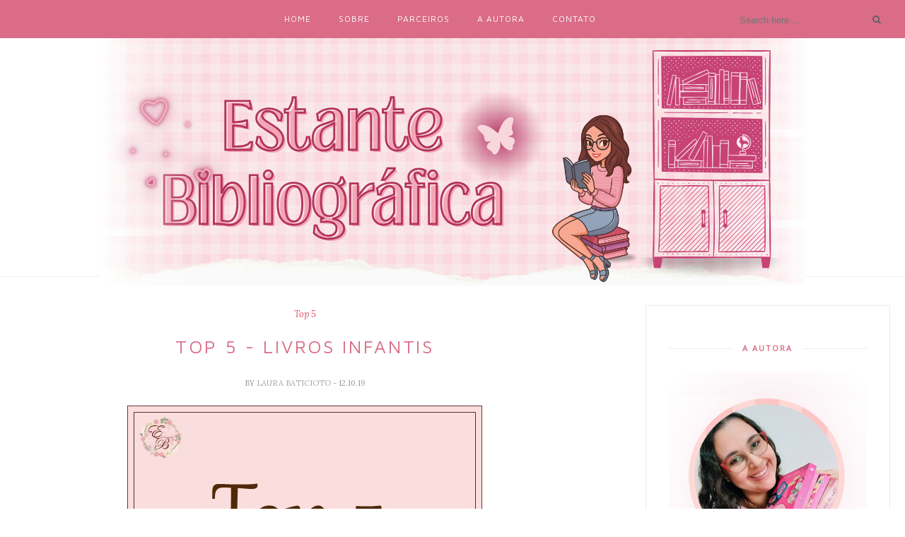

--- FILE ---
content_type: text/javascript; charset=UTF-8
request_url: https://www.estantebibliografica.com/feeds/posts/default/-/Top%205?alt=json-in-script&callback=related_results_labels_thumbs&max-results=6
body_size: 24110
content:
// API callback
related_results_labels_thumbs({"version":"1.0","encoding":"UTF-8","feed":{"xmlns":"http://www.w3.org/2005/Atom","xmlns$openSearch":"http://a9.com/-/spec/opensearchrss/1.0/","xmlns$blogger":"http://schemas.google.com/blogger/2008","xmlns$georss":"http://www.georss.org/georss","xmlns$gd":"http://schemas.google.com/g/2005","xmlns$thr":"http://purl.org/syndication/thread/1.0","id":{"$t":"tag:blogger.com,1999:blog-3583489010973027987"},"updated":{"$t":"2026-01-14T08:55:43.006-03:00"},"category":[{"term":"Resenha"},{"term":"Publipost"},{"term":"Moda"},{"term":"Decoração"},{"term":"Especiais"},{"term":"Tags"},{"term":"Chick-Lit"},{"term":"Infantojuvenil"},{"term":"Young Adult"},{"term":"Listas"},{"term":"Romance"},{"term":"Fantasia"},{"term":"#NatalBibliográfico"},{"term":"Top 5"},{"term":"Dicas"},{"term":"Economia"},{"term":"#AniversárioBibliográfico"},{"term":"#FimDeAnoBibliográfico"},{"term":"#MeuDesafioLiterário"},{"term":"Suspense"},{"term":"Cantinho de Leitura"},{"term":"Livro X Filme"},{"term":"Resumindo"},{"term":"Bate-papo"},{"term":"Compras online"},{"term":"Drama"},{"term":"Ficção Científica"},{"term":"Romance de Época"},{"term":"#AmorBibliográfico"},{"term":"Filmes"},{"term":"Minha Opinião"},{"term":"Mistério"},{"term":"New Adult"},{"term":"Romance Sobrenatural"},{"term":"Sessão Natalina"},{"term":"Terror"},{"term":"#EspecialDeNataldoEB"},{"term":"Autoajuda"},{"term":"Clássicos Brasileiros"},{"term":"Clássicos Canadenses"},{"term":"Clássicos Ingleses"},{"term":"Ficção Distópica"},{"term":"Lidos e Não Resenhados"},{"term":"Não Ficção"},{"term":"Publicação autoral"},{"term":"Quotes"},{"term":"Religião e Espiritualidade"},{"term":"Romantasia"},{"term":"Textos"},{"term":"Top 3"},{"term":"Tragédia"},{"term":"Autobiografia"},{"term":"Ficção Histórica"},{"term":"Ficção Política"},{"term":"Ficção de Cura"},{"term":"Kindle"},{"term":"Lendas"},{"term":"Memórias"},{"term":"Party"},{"term":"Unboxing"}],"title":{"type":"text","$t":"Estante Bibliográfica"},"subtitle":{"type":"html","$t":""},"link":[{"rel":"http://schemas.google.com/g/2005#feed","type":"application/atom+xml","href":"https:\/\/www.estantebibliografica.com\/feeds\/posts\/default"},{"rel":"self","type":"application/atom+xml","href":"https:\/\/www.blogger.com\/feeds\/3583489010973027987\/posts\/default\/-\/Top+5?alt=json-in-script\u0026max-results=6"},{"rel":"alternate","type":"text/html","href":"https:\/\/www.estantebibliografica.com\/search\/label\/Top%205"},{"rel":"hub","href":"http://pubsubhubbub.appspot.com/"},{"rel":"next","type":"application/atom+xml","href":"https:\/\/www.blogger.com\/feeds\/3583489010973027987\/posts\/default\/-\/Top+5\/-\/Top+5?alt=json-in-script\u0026start-index=7\u0026max-results=6"}],"author":[{"name":{"$t":"Laura Baticioto"},"uri":{"$t":"http:\/\/www.blogger.com\/profile\/06979418806935441157"},"email":{"$t":"noreply@blogger.com"},"gd$image":{"rel":"http://schemas.google.com/g/2005#thumbnail","width":"32","height":"32","src":"\/\/blogger.googleusercontent.com\/img\/b\/R29vZ2xl\/AVvXsEjdIjL2fbmIaRUSYOprxqCK_6pDPwyH057AUgNv-_nPtuUAzfhzBJe237h-LI7aBZWAj6PovXybLnijo_eUL8TuJUthSlpZsLBpuW0JppUnTLFkrPZbLwHri4KCHfItha08Mxf22-SytZRHQTkN9PLoBDXHGA55qjzYxzGEQRoeY_TGsg\/s220\/foto%20blogger.jpeg"}}],"generator":{"version":"7.00","uri":"http://www.blogger.com","$t":"Blogger"},"openSearch$totalResults":{"$t":"12"},"openSearch$startIndex":{"$t":"1"},"openSearch$itemsPerPage":{"$t":"6"},"entry":[{"id":{"$t":"tag:blogger.com,1999:blog-3583489010973027987.post-4481169331209561381"},"published":{"$t":"2021-09-13T12:00:00.001-03:00"},"updated":{"$t":"2021-09-13T12:00:00.213-03:00"},"category":[{"scheme":"http://www.blogger.com/atom/ns#","term":"Top 5"}],"title":{"type":"text","$t":"Top 5 - Meus Livros Favoritos"},"content":{"type":"html","$t":"\u003Cp style=\"text-align: center;\"\u003E\u003Ctable align=\"center\" cellpadding=\"0\" cellspacing=\"0\" class=\"tr-caption-container\" style=\"margin-left: auto; margin-right: auto;\"\u003E\u003Ctbody\u003E\u003Ctr\u003E\u003Ctd style=\"text-align: center;\"\u003E\u003Ca href=\"https:\/\/blogger.googleusercontent.com\/img\/b\/R29vZ2xl\/AVvXsEhxs32dua-w8UFOs0OzRaX6IFNKt4u41sa6XiPgv2AWa-W1JcNnpbM8BjuDHh_VqJjCUyB3nqlPdrBldcaaxCrsJ_LNhSsZ-waxWwswC6zG7jpFmPRnX85QYzmGOzZrq4U60pSf3fYGeTnI\/s1080\/1.png\" imageanchor=\"1\" style=\"margin-left: auto; margin-right: auto;\"\u003E\u003Cspan style=\"font-family: arial; font-size: x-large;\"\u003E\u003Cimg border=\"0\" data-original-height=\"1080\" data-original-width=\"1080\" src=\"https:\/\/blogger.googleusercontent.com\/img\/b\/R29vZ2xl\/AVvXsEhxs32dua-w8UFOs0OzRaX6IFNKt4u41sa6XiPgv2AWa-W1JcNnpbM8BjuDHh_VqJjCUyB3nqlPdrBldcaaxCrsJ_LNhSsZ-waxWwswC6zG7jpFmPRnX85QYzmGOzZrq4U60pSf3fYGeTnI\/s16000\/1.png\" \/\u003E\u003C\/span\u003E\u003C\/a\u003E\u003C\/td\u003E\u003C\/tr\u003E\u003Ctr\u003E\u003Ctd class=\"tr-caption\" style=\"text-align: center;\"\u003E\u003C\/td\u003E\u003C\/tr\u003E\u003C\/tbody\u003E\u003C\/table\u003E\u003C\/p\u003E\u003Cdiv class=\"separator\" style=\"clear: both; text-align: center;\"\u003E\u003Cspan style=\"font-family: arial; font-size: x-large;\"\u003E\u003Cbr \/\u003E\u003C\/span\u003E\u003C\/div\u003E\u003Cp\u003E\u003C\/p\u003E\u003Cp style=\"text-align: center;\"\u003E\u003Cspan style=\"font-family: arial; font-size: x-large;\"\u003EBoa tarde, leitores!\u003C\/span\u003E\u003C\/p\u003E\u003Cp style=\"text-align: center;\"\u003E\u003Cspan style=\"font-family: arial; font-size: x-large;\"\u003E\u003Cbr \/\u003E\u003C\/span\u003E\u003C\/p\u003E\u003Cp style=\"text-align: justify;\"\u003E\u003Cspan style=\"font-family: arial; font-size: x-large;\"\u003E\u0026nbsp;O mês de Setembro é muito especial pra mim, afinal, é quando faço aniversário! E como esse é o primeiro post oficial dessa temporada linda e florida, resolvi trazer a categoria Top 5 que já estava até esquecidinha aqui no EB, para contar sobre meus livros favoritos!\u003C\/span\u003E\u003C\/p\u003E\u003Cp style=\"text-align: justify;\"\u003E\u003Cspan style=\"font-family: arial; font-size: x-large;\"\u003E\u003Cbr \/\u003E\u003C\/span\u003E\u003C\/p\u003E\u003Cp style=\"text-align: justify;\"\u003E\u003Cspan style=\"font-family: arial; font-size: x-large;\"\u003E\u0026nbsp;Sei que pra muita gente é difícil definir um único livro favorito, eu mesma tenho vários!, mas decidi escolher apenas 5 que são os que mais me marcaram e com os quais eu mais me identifico.\u003C\/span\u003E\u003C\/p\u003E\u003Cp style=\"text-align: justify;\"\u003E\u003Cspan style=\"font-family: arial; font-size: x-large;\"\u003E\u003Cbr \/\u003E\u003C\/span\u003E\u003C\/p\u003E\u003Cp style=\"text-align: justify;\"\u003E\u003Cspan\u003E\u003Cspan style=\"font-family: arial; font-size: x-large;\"\u003E\u003C\/span\u003E\u003C\/span\u003E\u003C\/p\u003E\u003Ca name='more'\u003E\u003C\/a\u003E\u003Cp\u003E\u003C\/p\u003E\u003Cp style=\"text-align: justify;\"\u003E\u003C\/p\u003E\u003Cdiv class=\"separator\" style=\"clear: both; text-align: center;\"\u003E\u003Ca href=\"https:\/\/blogger.googleusercontent.com\/img\/b\/R29vZ2xl\/AVvXsEiZvSLfQpDwH8xCL-IKq32zNp3uWjuSnMAF7cKR-KWTq02KQeJkp24vs8cVqByfqSqygxaPJm2FgSSEHSQfqr5RENA548JBp0Ro90y1Swc5-WXkEqyO_9_gllbAsn_STwkL6YXfYZBUSptW\/s620\/divisoria.png\" imageanchor=\"1\" style=\"margin-left: 1em; margin-right: 1em;\"\u003E\u003Cimg border=\"0\" data-original-height=\"92\" data-original-width=\"620\" src=\"https:\/\/blogger.googleusercontent.com\/img\/b\/R29vZ2xl\/AVvXsEiZvSLfQpDwH8xCL-IKq32zNp3uWjuSnMAF7cKR-KWTq02KQeJkp24vs8cVqByfqSqygxaPJm2FgSSEHSQfqr5RENA548JBp0Ro90y1Swc5-WXkEqyO_9_gllbAsn_STwkL6YXfYZBUSptW\/s16000\/divisoria.png\" \/\u003E\u003C\/a\u003E\u003C\/div\u003E\u003Cspan style=\"font-family: arial; font-size: x-large;\"\u003E\u003Cbr \/\u003E\u003C\/span\u003E\u003Cp\u003E\u003C\/p\u003E\u003Cp style=\"text-align: justify;\"\u003E\u003Ctable align=\"center\" cellpadding=\"0\" cellspacing=\"0\" class=\"tr-caption-container\" style=\"margin-left: auto; margin-right: auto;\"\u003E\u003Ctbody\u003E\u003Ctr\u003E\u003Ctd style=\"text-align: center;\"\u003E\u003Ca href=\"https:\/\/blogger.googleusercontent.com\/img\/b\/R29vZ2xl\/AVvXsEiJ14H0ivzusv0-AGPPPwos_s5IPxTW6uLhz9Ynng0cItTybPzsIOQBnQVIdIXc3BPSzvlhs6LlTw2GaVvFd99_GnXCpA3oD1udHCCgoSLgOt1OR_u4GCAJUuAOgB6JiBnIdlIGVCtkqxXI\/s1080\/2.png\" imageanchor=\"1\" style=\"margin-left: auto; margin-right: auto;\"\u003E\u003Cspan style=\"font-family: arial; font-size: x-large;\"\u003E\u003Cimg border=\"0\" data-original-height=\"1080\" data-original-width=\"1080\" src=\"https:\/\/blogger.googleusercontent.com\/img\/b\/R29vZ2xl\/AVvXsEiJ14H0ivzusv0-AGPPPwos_s5IPxTW6uLhz9Ynng0cItTybPzsIOQBnQVIdIXc3BPSzvlhs6LlTw2GaVvFd99_GnXCpA3oD1udHCCgoSLgOt1OR_u4GCAJUuAOgB6JiBnIdlIGVCtkqxXI\/s16000\/2.png\" \/\u003E\u003C\/span\u003E\u003C\/a\u003E\u003C\/td\u003E\u003C\/tr\u003E\u003Ctr\u003E\u003Ctd class=\"tr-caption\" style=\"text-align: center;\"\u003E\u003C\/td\u003E\u003C\/tr\u003E\u003C\/tbody\u003E\u003C\/table\u003E\u003C\/p\u003E\u003Cdiv class=\"separator\" style=\"clear: both; text-align: center;\"\u003E\u003Cspan style=\"font-family: arial; font-size: x-large;\"\u003E\u003Cbr \/\u003E\u003C\/span\u003E\u003C\/div\u003E\u003Cdiv class=\"separator\" style=\"clear: both; text-align: justify;\"\u003E\u003Cspan style=\"font-family: arial; font-size: x-large;\"\u003E\u0026nbsp;Esse é um verdadeiro clássico aqui no EB, né? Minha história com esse livro começou ainda na infância quando assisti ao filme no canal da Disney e me apaixonei pela narrativa.\u003C\/span\u003E\u003C\/div\u003E\u003Cdiv class=\"separator\" style=\"clear: both; text-align: justify;\"\u003E\u003Cspan style=\"font-family: arial; font-size: x-large;\"\u003E\u003Cbr \/\u003E\u003C\/span\u003E\u003C\/div\u003E\u003Cdiv class=\"separator\" style=\"clear: both; text-align: justify;\"\u003E\u003Cspan style=\"font-family: arial; font-size: x-large;\"\u003E\u003Cbr \/\u003E\u003C\/span\u003E\u003C\/div\u003E\u003Cdiv class=\"separator\" style=\"clear: both; text-align: justify;\"\u003E\u003Cspan style=\"font-family: arial; font-size: x-large;\"\u003E\u0026nbsp;Se eu tivesse que escolher um único livro que me definisse, com certeza seria esse! Já tem resenha aqui no EB, e agora estou louca para comprar a nova edição de \"Alice Através do Espelho\" da Darkside.\u003C\/span\u003E\u003C\/div\u003E\u003Cdiv class=\"separator\" style=\"clear: both; text-align: center;\"\u003E\u003Cspan style=\"font-family: arial; font-size: x-large;\"\u003E\u003Cbr \/\u003E\u003C\/span\u003E\u003C\/div\u003E\u003Cspan style=\"font-family: arial; font-size: x-large;\"\u003E\u003Cbr \/\u003E\u003C\/span\u003E\u003Ctable align=\"center\" cellpadding=\"0\" cellspacing=\"0\" class=\"tr-caption-container\" style=\"margin-left: auto; margin-right: auto;\"\u003E\u003Ctbody\u003E\u003Ctr\u003E\u003Ctd style=\"text-align: center;\"\u003E\u003Ca href=\"https:\/\/blogger.googleusercontent.com\/img\/b\/R29vZ2xl\/AVvXsEia10Q2cWmm9BYTCWDRTy_cJmYoY0zAdl-BOqswvhMysbsiiROGiLeY7lZMTzUYAf5Q1TBWpRWrXCR_cvQwT8oREDwHt_4c1wgwu5bwHrTi5a4DV9QnVBpwcsXGjS-DBv43Gj9_U8FLljfV\/s1080\/3.png\" imageanchor=\"1\" style=\"margin-left: auto; margin-right: auto;\"\u003E\u003Cspan style=\"font-family: arial; font-size: x-large;\"\u003E\u003Cimg border=\"0\" data-original-height=\"1080\" data-original-width=\"1080\" src=\"https:\/\/blogger.googleusercontent.com\/img\/b\/R29vZ2xl\/AVvXsEia10Q2cWmm9BYTCWDRTy_cJmYoY0zAdl-BOqswvhMysbsiiROGiLeY7lZMTzUYAf5Q1TBWpRWrXCR_cvQwT8oREDwHt_4c1wgwu5bwHrTi5a4DV9QnVBpwcsXGjS-DBv43Gj9_U8FLljfV\/s16000\/3.png\" \/\u003E\u003C\/span\u003E\u003C\/a\u003E\u003C\/td\u003E\u003C\/tr\u003E\u003Ctr\u003E\u003Ctd class=\"tr-caption\" style=\"text-align: center;\"\u003E\u003C\/td\u003E\u003C\/tr\u003E\u003C\/tbody\u003E\u003C\/table\u003E\u003Cspan style=\"font-family: arial; font-size: x-large;\"\u003E\u003Cbr \/\u003E\u003C\/span\u003E\u003Cdiv style=\"text-align: justify;\"\u003E\u003Cspan style=\"font-family: arial; font-size: x-large;\"\u003E\u0026nbsp; Quem me segue lá no Twitter já deve ter visto eu surtando e panfletando esse livro toda hora haha. \"Fazendo Meu Filme\" marcou minha trajetória como leitora, e vai ganhar uma adaptação para o cinema em 2022! Então com certeza vai rolar um Livro X Filme aqui no EB.\u003C\/span\u003E\u003C\/div\u003E\u003Cdiv style=\"text-align: justify;\"\u003E\u003Cspan style=\"font-family: arial; font-size: x-large;\"\u003E\u003Cbr \/\u003E\u003C\/span\u003E\u003C\/div\u003E\u003Cp\u003E\u003C\/p\u003E\u003Cp style=\"text-align: justify;\"\u003E\u003Cspan style=\"font-family: arial; font-size: x-large;\"\u003E\u0026nbsp;Aliás, saudades de fazer esses posts! Quem mais gosta dessa categoria aqui no site?\u0026nbsp; ☝\u003C\/span\u003E\u003C\/p\u003E\u003Cp style=\"text-align: justify;\"\u003E\u003Cspan style=\"font-family: arial; font-size: x-large;\"\u003E\u003Cbr \/\u003E\u003C\/span\u003E\u003Ctable align=\"center\" cellpadding=\"0\" cellspacing=\"0\" class=\"tr-caption-container\" style=\"margin-left: auto; margin-right: auto;\"\u003E\u003Ctbody\u003E\u003Ctr\u003E\u003Ctd style=\"text-align: center;\"\u003E\u003Ca href=\"https:\/\/blogger.googleusercontent.com\/img\/b\/R29vZ2xl\/AVvXsEjQ6kPp-v7Nykl68c6Lxyz-h3-tTXHKu7Z0opKAOWdYuTtKoaF1AJeoeyxoqO7llYBdVdYa6B76IrgBmubt_BdbMQ1S6_rA5NpDzzo13qjbZziR_lcdUtbrU0tAo8PV3eDRbDkfmBWG3ozY\/s1080\/4.png\" imageanchor=\"1\" style=\"margin-left: auto; margin-right: auto;\"\u003E\u003Cspan style=\"font-family: arial; font-size: x-large;\"\u003E\u003Cimg border=\"0\" data-original-height=\"1080\" data-original-width=\"1080\" src=\"https:\/\/blogger.googleusercontent.com\/img\/b\/R29vZ2xl\/AVvXsEjQ6kPp-v7Nykl68c6Lxyz-h3-tTXHKu7Z0opKAOWdYuTtKoaF1AJeoeyxoqO7llYBdVdYa6B76IrgBmubt_BdbMQ1S6_rA5NpDzzo13qjbZziR_lcdUtbrU0tAo8PV3eDRbDkfmBWG3ozY\/s16000\/4.png\" \/\u003E\u003C\/span\u003E\u003C\/a\u003E\u003C\/td\u003E\u003C\/tr\u003E\u003Ctr\u003E\u003Ctd class=\"tr-caption\" style=\"text-align: center;\"\u003E\u003C\/td\u003E\u003C\/tr\u003E\u003C\/tbody\u003E\u003C\/table\u003E\u003Cspan style=\"font-family: arial; font-size: x-large;\"\u003E\u003Cbr \/\u003E\u003C\/span\u003E\u003C\/p\u003E\u003Cdiv style=\"text-align: justify;\"\u003E\u003Cspan style=\"font-family: arial; font-size: x-large;\"\u003E\u0026nbsp;Mais um livro da Paula Pimenta pra essa listinha! Tenho um carinho enorme por \"Minha Vida Fora de Série\" porque cresci junto com os personagens \u003Ci\u003Eliteralmente\u003C\/i\u003E, já que tínhamos a mesma idade quando li a primeira vez.\u0026nbsp;\u003C\/span\u003E\u003C\/div\u003E\u003Cp\u003E\u003C\/p\u003E\u003Cp style=\"text-align: justify;\"\u003E\u003Cspan style=\"font-family: arial; font-size: x-large;\"\u003E\u003Cbr \/\u003E\u003C\/span\u003E\u003C\/p\u003E\u003Cp style=\"text-align: justify;\"\u003E\u003Ctable align=\"center\" cellpadding=\"0\" cellspacing=\"0\" class=\"tr-caption-container\" style=\"margin-left: auto; margin-right: auto;\"\u003E\u003Ctbody\u003E\u003Ctr\u003E\u003Ctd style=\"text-align: center;\"\u003E\u003Ca href=\"https:\/\/blogger.googleusercontent.com\/img\/b\/R29vZ2xl\/AVvXsEgWxVGVdBqSkQ3z4UGBC2kW_dxTEghsiiZ-gekZwpdOLodixr9OXtOiLEjlHx3ElR5q55zL3ULAKzex8EmJWDXUTl-NsNGdzmBpOihrcqHT0GioNTekM5fHVw7J2WLZOTQcEDXlXBn3xGVt\/s1080\/5.png\" imageanchor=\"1\" style=\"margin-left: auto; margin-right: auto;\"\u003E\u003Cspan style=\"font-family: arial; font-size: x-large;\"\u003E\u003Cimg border=\"0\" data-original-height=\"1080\" data-original-width=\"1080\" src=\"https:\/\/blogger.googleusercontent.com\/img\/b\/R29vZ2xl\/AVvXsEgWxVGVdBqSkQ3z4UGBC2kW_dxTEghsiiZ-gekZwpdOLodixr9OXtOiLEjlHx3ElR5q55zL3ULAKzex8EmJWDXUTl-NsNGdzmBpOihrcqHT0GioNTekM5fHVw7J2WLZOTQcEDXlXBn3xGVt\/s16000\/5.png\" \/\u003E\u003C\/span\u003E\u003C\/a\u003E\u003C\/td\u003E\u003C\/tr\u003E\u003Ctr\u003E\u003Ctd class=\"tr-caption\" style=\"text-align: center;\"\u003E\u003C\/td\u003E\u003C\/tr\u003E\u003C\/tbody\u003E\u003C\/table\u003E\u003Cspan style=\"font-family: arial; font-size: x-large;\"\u003E\u003Cbr \/\u003E\u003C\/span\u003E\u003C\/p\u003E\u003Cdiv style=\"text-align: justify;\"\u003E\u003Cspan style=\"font-family: arial; font-size: x-large;\"\u003E\u0026nbsp;O primeiro Chick-Lit que li na vida, e que me fez gostar desse gênero literário incrível! Não podia deixar de fora dessa lista a maravilhosa Sophie Kinsella. Saudades de ler mais livros dela! Tem vários resenhados aqui no EB.\u003C\/span\u003E\u003C\/div\u003E\u003Cp\u003E\u003C\/p\u003E\u003Cp style=\"text-align: justify;\"\u003E\u003C\/p\u003E\u003Cdiv style=\"text-align: justify;\"\u003E\u003Cspan style=\"font-family: arial; font-size: x-large;\"\u003E\u003Cbr \/\u003E\u003C\/span\u003E\u003C\/div\u003E\u003Ctable align=\"center\" cellpadding=\"0\" cellspacing=\"0\" class=\"tr-caption-container\" style=\"margin-left: auto; margin-right: auto;\"\u003E\u003Ctbody\u003E\u003Ctr\u003E\u003Ctd style=\"text-align: center;\"\u003E\u003Ca href=\"https:\/\/blogger.googleusercontent.com\/img\/b\/R29vZ2xl\/AVvXsEgVlb_hLq7m6K-zf_INeZrx3J3ZYM-MHMelHa-Kw3dIw9XFC1j-rUCHVtviXBVecGEuwsjg4J-a_thUXu9ZYXDhejHpEYf99rLb6WXx_zruxRGFpt70tp-_CefvZ6egXArCv571x-A0GHPv\/s1080\/6.png\" imageanchor=\"1\" style=\"margin-left: auto; margin-right: auto;\"\u003E\u003Cspan style=\"font-family: arial; font-size: x-large;\"\u003E\u003Cimg border=\"0\" data-original-height=\"1080\" data-original-width=\"1080\" src=\"https:\/\/blogger.googleusercontent.com\/img\/b\/R29vZ2xl\/AVvXsEgVlb_hLq7m6K-zf_INeZrx3J3ZYM-MHMelHa-Kw3dIw9XFC1j-rUCHVtviXBVecGEuwsjg4J-a_thUXu9ZYXDhejHpEYf99rLb6WXx_zruxRGFpt70tp-_CefvZ6egXArCv571x-A0GHPv\/s16000\/6.png\" \/\u003E\u003C\/span\u003E\u003C\/a\u003E\u003C\/td\u003E\u003C\/tr\u003E\u003Ctr\u003E\u003Ctd class=\"tr-caption\" style=\"text-align: center;\"\u003E\u003C\/td\u003E\u003C\/tr\u003E\u003C\/tbody\u003E\u003C\/table\u003E\u003Cspan style=\"font-family: arial; font-size: x-large;\"\u003E\u003Cbr \/\u003E\u003C\/span\u003E\u003Cdiv style=\"text-align: justify;\"\u003E\u003Cspan style=\"font-family: arial; font-size: x-large;\"\u003E\u0026nbsp;E por último mas não menos importante, o único livro que gostei do John Green e provavelmente o último que li do autor haha.\u003C\/span\u003E\u003C\/div\u003E\u003Cdiv style=\"text-align: justify;\"\u003E\u003Cspan style=\"font-family: arial; font-size: x-large;\"\u003E\u003Cbr \/\u003E\u003C\/span\u003E\u003C\/div\u003E\u003Cp\u003E\u003C\/p\u003E\u003Cp style=\"text-align: justify;\"\u003E\u003Cspan style=\"font-family: arial; font-size: x-large;\"\u003E\u0026nbsp;Também é figurinha repetida aqui no site, e foi uma leitura que me marcou muito. Acredito que li no momento certo, sabe? Mas enquanto fazia esse post, percebi que talvez não role uma releitura... Acho que hoje os ensinamentos que obtive lá atrás não serviriam mais pra mim. Faz algum sentido pra vocês?\u003C\/span\u003E\u003C\/p\u003E\u003Cp style=\"text-align: justify;\"\u003E\u003Cspan style=\"font-family: arial; font-size: x-large;\"\u003E\u003Cbr \/\u003E\u003C\/span\u003E\u003C\/p\u003E\u003Cp style=\"text-align: justify;\"\u003E\u003Cspan style=\"font-family: arial; font-size: x-large;\"\u003E💬 Agora é com vocês! Me contem aqui nos comentários qual seria o seu Top 5, ou então, um livro que você ama e com certeza não deixaria de fora! 👇\u003C\/span\u003E\u003C\/p\u003E\u003Cp style=\"text-align: justify;\"\u003E\u003Cbr \/\u003E\u003C\/p\u003E\u003Cp style=\"text-align: center;\"\u003E\u003Cbr \/\u003E\u003C\/p\u003E"},"link":[{"rel":"replies","type":"application/atom+xml","href":"https:\/\/www.estantebibliografica.com\/feeds\/4481169331209561381\/comments\/default","title":"Postar comentários"},{"rel":"replies","type":"text/html","href":"https:\/\/www.estantebibliografica.com\/2021\/09\/top-5-meus-livros-favoritos.html#comment-form","title":"4 Comentários"},{"rel":"edit","type":"application/atom+xml","href":"https:\/\/www.blogger.com\/feeds\/3583489010973027987\/posts\/default\/4481169331209561381"},{"rel":"self","type":"application/atom+xml","href":"https:\/\/www.blogger.com\/feeds\/3583489010973027987\/posts\/default\/4481169331209561381"},{"rel":"alternate","type":"text/html","href":"https:\/\/www.estantebibliografica.com\/2021\/09\/top-5-meus-livros-favoritos.html","title":"Top 5 - Meus Livros Favoritos"}],"author":[{"name":{"$t":"Laura Baticioto"},"uri":{"$t":"http:\/\/www.blogger.com\/profile\/06979418806935441157"},"email":{"$t":"noreply@blogger.com"},"gd$image":{"rel":"http://schemas.google.com/g/2005#thumbnail","width":"32","height":"32","src":"\/\/blogger.googleusercontent.com\/img\/b\/R29vZ2xl\/AVvXsEjdIjL2fbmIaRUSYOprxqCK_6pDPwyH057AUgNv-_nPtuUAzfhzBJe237h-LI7aBZWAj6PovXybLnijo_eUL8TuJUthSlpZsLBpuW0JppUnTLFkrPZbLwHri4KCHfItha08Mxf22-SytZRHQTkN9PLoBDXHGA55qjzYxzGEQRoeY_TGsg\/s220\/foto%20blogger.jpeg"}}],"media$thumbnail":{"xmlns$media":"http://search.yahoo.com/mrss/","url":"https:\/\/blogger.googleusercontent.com\/img\/b\/R29vZ2xl\/AVvXsEhxs32dua-w8UFOs0OzRaX6IFNKt4u41sa6XiPgv2AWa-W1JcNnpbM8BjuDHh_VqJjCUyB3nqlPdrBldcaaxCrsJ_LNhSsZ-waxWwswC6zG7jpFmPRnX85QYzmGOzZrq4U60pSf3fYGeTnI\/s72-c\/1.png","height":"72","width":"72"},"thr$total":{"$t":"4"}},{"id":{"$t":"tag:blogger.com,1999:blog-3583489010973027987.post-1701271187117245289"},"published":{"$t":"2021-04-30T14:30:00.001-03:00"},"updated":{"$t":"2021-04-30T14:30:00.186-03:00"},"category":[{"scheme":"http://www.blogger.com/atom/ns#","term":"Top 5"}],"title":{"type":"text","$t":"Top 5 - Livros para quem não gosta de Romances"},"content":{"type":"html","$t":"\u003Cdiv class=\"separator\" style=\"clear: both; text-align: center;\"\u003E\u003Ctable align=\"center\" cellpadding=\"0\" cellspacing=\"0\" class=\"tr-caption-container\" style=\"margin-left: auto; margin-right: auto;\"\u003E\u003Ctbody\u003E\u003Ctr\u003E\u003Ctd style=\"text-align: center;\"\u003E\u003Ca href=\"https:\/\/blogger.googleusercontent.com\/img\/b\/R29vZ2xl\/AVvXsEi9AE0Cw9jKn6SVM7GGq9MrlEJiAzV5E16B0ewjQSJ62l6fuWl2DEik-LqgfO7rzxEnp2mciSAlBr4hJN0J7xixGUROQmCAOEyAzlST76ghARXKsCOPBV9vgHB0IgoT1-sSR8TkjPSkkgtP\/s1080\/1%25281%2529.png\" style=\"margin-left: auto; margin-right: auto;\"\u003E\u003Cspan style=\"color: black; font-family: arial; font-size: x-large;\"\u003E\u003Cimg border=\"0\" data-original-height=\"1080\" data-original-width=\"1080\" src=\"https:\/\/blogger.googleusercontent.com\/img\/b\/R29vZ2xl\/AVvXsEi9AE0Cw9jKn6SVM7GGq9MrlEJiAzV5E16B0ewjQSJ62l6fuWl2DEik-LqgfO7rzxEnp2mciSAlBr4hJN0J7xixGUROQmCAOEyAzlST76ghARXKsCOPBV9vgHB0IgoT1-sSR8TkjPSkkgtP\/s16000\/1%25281%2529.png\" \/\u003E\u003C\/span\u003E\u003C\/a\u003E\u003C\/td\u003E\u003C\/tr\u003E\u003Ctr\u003E\u003Ctd class=\"tr-caption\" style=\"text-align: center;\"\u003E\u003C\/td\u003E\u003C\/tr\u003E\u003C\/tbody\u003E\u003C\/table\u003E\u003Cspan style=\"font-family: arial; font-size: x-large;\"\u003E\u003Cbr \/\u003E\u003C\/span\u003E\u003C\/div\u003E\u003Cdiv class=\"separator\" style=\"clear: both; text-align: center;\"\u003E\u003Cspan style=\"font-family: arial; font-size: x-large;\"\u003E\u003Cbr \/\u003E\u003C\/span\u003E\u003C\/div\u003E\u003Cdiv\u003E\u003Cspan style=\"font-family: arial; font-size: x-large;\"\u003E\u003Cbr \/\u003E\u003C\/span\u003E\u003C\/div\u003E\u003Cspan style=\"font-family: arial; font-size: x-large;\"\u003E\u003Cdiv style=\"text-align: center;\"\u003EBoa tarde leitores!\u003C\/div\u003E\u003Cdiv style=\"text-align: center;\"\u003E\u003Cbr \/\u003E\u003C\/div\u003E\u003Cdiv style=\"text-align: justify;\"\u003E\u0026nbsp;Quem acompanha o Estante Bibliográfica há mais tempo, sabe que eu sou fã dos livros de romance! Mas nos últimos tempos, ando meio enjoada de narrativas melosas e dando preferência para gêneros literários mais emocionantes, como suspense e mistério.\u003C\/div\u003E\u003Cdiv style=\"text-align: justify;\"\u003E\u003Cbr \/\u003E\u003C\/div\u003E\u003Cdiv style=\"text-align: justify;\"\u003E\u0026nbsp;Mesmo assim, é comum encontrar uma dose de amor nesses tipos de narrativa, ainda que seja bem pouquinho. Por isso, hoje trouxe uma seleção de livros para quem não gosta de romances ou também está enjoado do gênero literário, com zero ou quase nada de romance.\u003C\/div\u003E\u003Cdiv style=\"text-align: justify;\"\u003E\u003Cbr \/\u003E\u003C\/div\u003E\u003Cdiv style=\"text-align: justify;\"\u003E\u0026nbsp;É sempre bom sair da nossa zona de conforto dando abertura para outros tipos de leitura, e espero que gostem dos livros que escolhi! Todos tem o meu selo de aprovação haha.\u003C\/div\u003E\u003Cdiv style=\"text-align: justify;\"\u003E\u003Cbr \/\u003E\u003C\/div\u003E\u003Cdiv style=\"text-align: justify;\"\u003E\u003Cbr \/\u003E\u003C\/div\u003E\u003Cspan\u003E\u003Ca name='more'\u003E\u003C\/a\u003E\u003C\/span\u003E\u003Cdiv class=\"separator\" style=\"clear: both; text-align: center;\"\u003E\u003Ca href=\"https:\/\/blogger.googleusercontent.com\/img\/b\/R29vZ2xl\/AVvXsEiZvSLfQpDwH8xCL-IKq32zNp3uWjuSnMAF7cKR-KWTq02KQeJkp24vs8cVqByfqSqygxaPJm2FgSSEHSQfqr5RENA548JBp0Ro90y1Swc5-WXkEqyO_9_gllbAsn_STwkL6YXfYZBUSptW\/s620\/divisoria.png\" style=\"margin-left: 1em; margin-right: 1em;\"\u003E\u003Cimg border=\"0\" data-original-height=\"92\" data-original-width=\"620\" src=\"https:\/\/blogger.googleusercontent.com\/img\/b\/R29vZ2xl\/AVvXsEiZvSLfQpDwH8xCL-IKq32zNp3uWjuSnMAF7cKR-KWTq02KQeJkp24vs8cVqByfqSqygxaPJm2FgSSEHSQfqr5RENA548JBp0Ro90y1Swc5-WXkEqyO_9_gllbAsn_STwkL6YXfYZBUSptW\/s16000\/divisoria.png\" \/\u003E\u003C\/a\u003E\u003C\/div\u003E\u003C\/span\u003E\u003Cdiv\u003E\u003Cspan style=\"font-family: arial; font-size: x-large;\"\u003E\u003Cbr \/\u003E\u003C\/span\u003E\u003Ctable align=\"center\" cellpadding=\"0\" cellspacing=\"0\" class=\"tr-caption-container\" style=\"margin-left: auto; margin-right: auto;\"\u003E\u003Ctbody\u003E\u003Ctr\u003E\u003Ctd style=\"text-align: center;\"\u003E\u003Ca href=\"https:\/\/blogger.googleusercontent.com\/img\/b\/R29vZ2xl\/AVvXsEjD1XFqnp7FkGvW6helE2qoHDzCeX6nv77kJppx-VBjqos5YCSAThadCYLk-MDUrOL2_sFjCULRIk5Q9FDlatwAURJYNoWwN9E28s2UdE365RXHTJWpjL8YLwY3nrq9IofZKkvpU70XwFXo\/s1080\/2%25281%2529.png\" style=\"margin-left: auto; margin-right: auto;\"\u003E\u003Cspan style=\"color: black; font-family: arial; font-size: x-large;\"\u003E\u003Cimg border=\"0\" data-original-height=\"1080\" data-original-width=\"1080\" src=\"https:\/\/blogger.googleusercontent.com\/img\/b\/R29vZ2xl\/AVvXsEjD1XFqnp7FkGvW6helE2qoHDzCeX6nv77kJppx-VBjqos5YCSAThadCYLk-MDUrOL2_sFjCULRIk5Q9FDlatwAURJYNoWwN9E28s2UdE365RXHTJWpjL8YLwY3nrq9IofZKkvpU70XwFXo\/s16000\/2%25281%2529.png\" \/\u003E\u003C\/span\u003E\u003C\/a\u003E\u003C\/td\u003E\u003C\/tr\u003E\u003Ctr\u003E\u003Ctd class=\"tr-caption\" style=\"text-align: center;\"\u003E\u003C\/td\u003E\u003C\/tr\u003E\u003C\/tbody\u003E\u003C\/table\u003E\u003Cspan style=\"font-family: arial; font-size: x-large;\"\u003E\u003Cbr \/\u003E\u003C\/span\u003E\u003Cdiv style=\"text-align: justify;\"\u003E\u003Cspan style=\"font-family: arial; font-size: x-large;\"\u003E\u0026nbsp;Conheci esse livro no ano passado, durante o #MeuDesafioLiterário (\u003Ca href=\"https:\/\/www.estantebibliografica.com\/2020\/07\/resenha-o-alienista-machado-de-assis.html#more\"\u003Eleia a resenha clicando aqui\u003C\/a\u003E) e gostei muito! A narrativa é bem crítica, chegando a ser cômica e não tem nenhum romance no meio! Bônus: é um conto bem curtinho, perfeito pra quem não curte leituras muito extensas.\u003C\/span\u003E\u003C\/div\u003E\u003Cdiv style=\"text-align: justify;\"\u003E\u003Cspan style=\"background-color: #f3f3f3; font-family: arial; font-size: x-large;\"\u003E\u003Cbr \/\u003E\u003C\/span\u003E\u003C\/div\u003E\u003Cdiv style=\"text-align: justify;\"\u003E\u003Cspan style=\"background-color: #f3f3f3;\"\u003E\u003Cspan style=\"font-family: arial; font-size: medium;\"\u003E\u003C\/span\u003E\u003C\/span\u003E\u003C\/div\u003E\u003Cblockquote\u003E\u003Cdiv style=\"text-align: justify;\"\u003E\u003Cspan style=\"background-color: #f3f3f3; font-family: arial; font-size: medium;\"\u003E\u003Cbr \/\u003E\u003C\/span\u003E\u003C\/div\u003E\u003Cdiv style=\"text-align: justify;\"\u003E\u003Cspan style=\"background-color: #f3f3f3; font-family: arial; font-size: medium;\"\u003E\u003Cb\u003ESinopse:\u003C\/b\u003E\u0026nbsp;Quem é louco?\u0026nbsp;Esta é a grande questão proposta neste livro. Conto extenso, quase uma novela, O alienista é uma obra-prima da nossa literatura. Nessa narrativa, publicada pela primeira vez em 1882, Machado de Assis (1839-1908), o autor de Dom Casmurro, Quincas Borba e Memórias póstumas de Brás Cubas, entre outros, conta a história do eminente doutor Simão Bacamarte.\u003C\/span\u003E\u003C\/div\u003E\u003Cdiv style=\"box-sizing: border-box; margin: 0px; padding: 0px;\"\u003E\u003Cdiv style=\"box-sizing: border-box; margin: 0px; padding: 0px; text-align: justify;\"\u003E\u003Cspan style=\"box-sizing: border-box; font-family: arial; font-size: medium; margin: 0px; padding: 0px;\"\u003E\u003Cspan style=\"background-color: #f3f3f3; box-sizing: border-box; margin: 0px; padding: 0px;\"\u003E\u003Cbr style=\"box-sizing: border-box; margin: 0px; padding: 0px;\" \/\u003E\u003C\/span\u003E\u003C\/span\u003E\u003C\/div\u003E\u003C\/div\u003E\u003Cdiv style=\"box-sizing: border-box; margin: 0px; padding: 0px; text-align: justify;\"\u003E\u003Cspan style=\"box-sizing: border-box; font-family: arial; font-size: medium; margin: 0px; padding: 0px;\"\u003E\u003Cspan style=\"background-color: #f3f3f3; box-sizing: border-box; margin: 0px; padding: 0px;\"\u003EDedicado estudioso da mente humana, o médico decide construir a \"Casa Verde\" – um hospício para tratar os doentes mentais na pequena cidade de Itaguaí. Com um estilo realista e fantástico a um só tempo, Machado conduz uma história surpreendente e mostra ao leitor que tudo é relativo e que a normalidade nem sempre é aquilo que a ciência e os fatos atestam de forma absoluta.\u003C\/span\u003E\u003C\/span\u003E\u003C\/div\u003E\u003Cdiv style=\"box-sizing: border-box; margin: 0px; padding: 0px;\"\u003E\u003Cspan style=\"box-sizing: border-box; font-family: arial; font-size: medium; margin: 0px; padding: 0px;\"\u003E\u003Cspan style=\"background-color: #f3f3f3; box-sizing: border-box; margin: 0px; padding: 0px;\"\u003E\u003Cbr style=\"box-sizing: border-box; margin: 0px; padding: 0px;\" \/\u003E\u003C\/span\u003E\u003C\/span\u003E\u003Cdiv style=\"box-sizing: border-box; margin: 0px; padding: 0px; text-align: justify;\"\u003E\u003Cspan style=\"box-sizing: border-box; font-family: arial; font-size: medium; margin: 0px; padding: 0px;\"\u003E\u003Cspan style=\"background-color: #f3f3f3; box-sizing: border-box; margin: 0px; padding: 0px;\"\u003EEm O alienista, está presente todo o gênio, toda a ironia e o magistral estilo do maior nome da prosa brasileira.\u003C\/span\u003E\u003C\/span\u003E\u003C\/div\u003E\u003C\/div\u003E\u003C\/blockquote\u003E\u003Cdiv style=\"background-color: white; box-sizing: border-box; margin: 0px; padding: 0px;\"\u003E\u003Cdiv style=\"box-sizing: border-box; margin: 0px; padding: 0px; text-align: justify;\"\u003E\u003Cspan style=\"box-sizing: border-box; font-family: arial; font-size: medium; margin: 0px; padding: 0px;\"\u003E\u003Cspan style=\"box-sizing: border-box; margin: 0px; padding: 0px;\"\u003E\u003C\/span\u003E\u003C\/span\u003E\u003C\/div\u003E\u003C\/div\u003E\u003Cdiv class=\"separator\" style=\"clear: both; text-align: center;\"\u003E\u003Cspan style=\"font-family: arial; font-size: x-large;\"\u003E\u003Cbr \/\u003E\u003C\/span\u003E\u003C\/div\u003E\u003Ctable align=\"center\" cellpadding=\"0\" cellspacing=\"0\" class=\"tr-caption-container\" style=\"margin-left: auto; margin-right: auto;\"\u003E\u003Ctbody\u003E\u003Ctr\u003E\u003Ctd style=\"text-align: center;\"\u003E\u003Ca href=\"https:\/\/blogger.googleusercontent.com\/img\/b\/R29vZ2xl\/AVvXsEikhjNVUuWeakEdCO79BNEf2-Qnt5UOS4T-MHQ7TGuVUA0hptI-PkBLF-yMS5xFus2DaskfLGUJbI3Y5tS4CI9jVuPxZ6xpp2D6r1HESIFSncS_6bifQAmS3G4-efqt39ckhR75OlFXH64k\/s1080\/3%25281%2529.png\" style=\"margin-left: auto; margin-right: auto;\"\u003E\u003Cspan style=\"color: black; font-family: arial; font-size: x-large;\"\u003E\u003Cimg border=\"0\" data-original-height=\"1080\" data-original-width=\"1080\" src=\"https:\/\/blogger.googleusercontent.com\/img\/b\/R29vZ2xl\/AVvXsEikhjNVUuWeakEdCO79BNEf2-Qnt5UOS4T-MHQ7TGuVUA0hptI-PkBLF-yMS5xFus2DaskfLGUJbI3Y5tS4CI9jVuPxZ6xpp2D6r1HESIFSncS_6bifQAmS3G4-efqt39ckhR75OlFXH64k\/s16000\/3%25281%2529.png\" \/\u003E\u003C\/span\u003E\u003C\/a\u003E\u003C\/td\u003E\u003C\/tr\u003E\u003Ctr\u003E\u003Ctd class=\"tr-caption\" style=\"text-align: center;\"\u003E\u003C\/td\u003E\u003C\/tr\u003E\u003C\/tbody\u003E\u003C\/table\u003E\u003Cspan style=\"font-family: arial; font-size: x-large;\"\u003E\u003Cbr \/\u003E\u003C\/span\u003E\u003Cdiv style=\"text-align: justify;\"\u003E\u003Cspan style=\"font-family: arial; font-size: x-large;\"\u003E\u0026nbsp;Finalizei a leitura dessa trilogia inspirada na série de jogos Five Nights At Freddy's esse ano (\u003Ca href=\"https:\/\/www.estantebibliografica.com\/search\/label\/Terror\"\u003ELeia as resenhas clicando aqui\u003C\/a\u003E), e amei demais o desenvolvimento dessa história.\u0026nbsp;\u003C\/span\u003E\u003C\/div\u003E\u003Cdiv style=\"text-align: justify;\"\u003E\u003Cspan style=\"font-family: arial; font-size: x-large;\"\u003E\u003Cbr \/\u003E\u003C\/span\u003E\u003C\/div\u003E\u003Cdiv style=\"text-align: justify;\"\u003E\u003Cspan style=\"font-family: arial; font-size: x-large;\"\u003E\u0026nbsp;O gênero literário é Terror, mas não tem nada de assombrações no meio e é repleta de ação e reviravoltas. Tem um pouquinho de romance, mas é tão sem graça e sem importância para a história, que chega mesmo a ser uma \u003Ci\u003Efriendzone \u003C\/i\u003Eisso sim!\u003C\/span\u003E\u003C\/div\u003E\u003Cdiv style=\"text-align: justify;\"\u003E\u003Cspan style=\"font-family: arial; font-size: x-large;\"\u003E\u003Cbr \/\u003E\u003C\/span\u003E\u003C\/div\u003E\u003Cdiv style=\"text-align: justify;\"\u003E\u003Cspan style=\"font-family: arial; font-size: x-large;\"\u003E\u003C\/span\u003E\u003C\/div\u003E\u003Cblockquote\u003E\u003Cdiv style=\"text-align: justify;\"\u003E\u003Cspan style=\"background-color: #f3f3f3; font-family: arial; font-size: x-large;\"\u003E\u003Cbr \/\u003E\u003C\/span\u003E\u003C\/div\u003E\u003Cdiv style=\"text-align: justify;\"\u003E\u003Cspan style=\"background-color: #f3f3f3; font-family: arial; font-size: medium;\"\u003E\u003Cb\u003ESinopse:\u0026nbsp;\u003C\/b\u003EDo criador dos games FIVE NIGHTS AT FREDDY’S, uma história que expande o universo dos jogos, repleta de terror e suspense. No popular videogame criado por Scott Cawthon, o jogador assume o papel de um segurança contratado para tomar conta de uma pizzaria durante a noite, enquanto os animatrônicos perambulam e ganham ímpeto violento. Mas o mistério por trás dessas criaturas e dos assassinatos que ocorreram ali nunca foi desvendado... até agora.\u0026nbsp;\u003C\/span\u003E\u003C\/div\u003E\u003Cdiv style=\"box-sizing: border-box; margin: 0px; padding: 0px; text-align: justify;\"\u003E\u003Cspan style=\"background-color: #f3f3f3; box-sizing: border-box; margin: 0px; padding: 0px;\"\u003E\u003Cspan style=\"font-family: arial; font-size: medium;\"\u003E\u0026nbsp;Olhos prateados extrapola o universo que conquistou fãs no mundo todo e traz à tona os medos mais obscuros que só brinquedos sinistros são capazes de provocar. O primeiro livro da trilogia Five Nights at Freddy’s leva o leitor ao mundo de Charlie, uma adolescente que volta para sua cidade natal quando é convidada para participar de uma homenagem a um de seus amigos de infância, morto dez anos atrás, em circunstâncias misteriosas, dentro da pizzaria do pai dela.\u003C\/span\u003E\u003C\/span\u003E\u003C\/div\u003E\u003Cdiv style=\"box-sizing: border-box; margin: 0px; padding: 0px; text-align: justify;\"\u003E\u003Cspan style=\"background-color: #f3f3f3; box-sizing: border-box; margin: 0px; padding: 0px;\"\u003E\u003Cspan style=\"font-family: arial; font-size: medium;\"\u003E\u0026nbsp;Tomados pela nostalgia e determinados a desvendar o crime jamais solucionado, Charlie e seus amigos acabam voltando à pizzaria, agora totalmente abandonada. Eles logo vão descobrir que as coisas lá dentro não são mais as mesmas. Os quatro animatrônicos mudaram. Os bonecos que antes encantavam as crianças agora guardam um segredo sombrio... e um plano mortal.\u003C\/span\u003E\u003C\/span\u003E\u003C\/div\u003E\u003C\/blockquote\u003E\u003Cdiv style=\"background-color: white; box-sizing: border-box; margin: 0px; padding: 0px; text-align: justify;\"\u003E\u003Cspan style=\"box-sizing: border-box; margin: 0px; padding: 0px;\"\u003E\u003Cspan style=\"font-family: arial; font-size: medium;\"\u003E\u003C\/span\u003E\u003C\/span\u003E\u003C\/div\u003E\u003Cdiv class=\"separator\" style=\"clear: both; text-align: center;\"\u003E\u003Cspan style=\"font-family: arial; font-size: x-large;\"\u003E\u003Cbr \/\u003E\u003C\/span\u003E\u003C\/div\u003E\u003Cdiv class=\"separator\" style=\"clear: both; text-align: left;\"\u003E\u003Cspan style=\"font-family: arial; font-size: large;\"\u003E\u003Ca href=\"https:\/\/www.estantebibliografica.com\/2021\/02\/top-5-chick-lits-para-ler-no-kindle.html\"\u003E\u003Ci\u003ELeia também: Top 5 - Chick-lits para ler no Kindle Unlimited\u003C\/i\u003E\u003C\/a\u003E\u003C\/span\u003E\u003C\/div\u003E\u003Cdiv class=\"separator\" style=\"clear: both; text-align: left;\"\u003E\u003Cspan style=\"font-family: arial; font-size: x-large;\"\u003E\u003Cbr \/\u003E\u003C\/span\u003E\u003C\/div\u003E\u003Ctable align=\"center\" cellpadding=\"0\" cellspacing=\"0\" class=\"tr-caption-container\" style=\"margin-left: auto; margin-right: auto;\"\u003E\u003Ctbody\u003E\u003Ctr\u003E\u003Ctd style=\"text-align: center;\"\u003E\u003Ca href=\"https:\/\/blogger.googleusercontent.com\/img\/b\/R29vZ2xl\/AVvXsEigF6R_3j_kstU4RuufcLXv5lkpvfuElq2i5lTfH3GCVIREBOigNB5iuY92T2BPT6R9F-tvp5RjknAbSBjSNdolnJWUp0KFrtei1jSp2t9Hq9a9OiS9tJodhnu-nFekAR0lUvmMpBw9AsZ2\/s1080\/4%25281%2529.png\" style=\"margin-left: auto; margin-right: auto;\"\u003E\u003Cspan style=\"color: black; font-family: arial; font-size: x-large;\"\u003E\u003Cimg border=\"0\" data-original-height=\"1080\" data-original-width=\"1080\" src=\"https:\/\/blogger.googleusercontent.com\/img\/b\/R29vZ2xl\/AVvXsEigF6R_3j_kstU4RuufcLXv5lkpvfuElq2i5lTfH3GCVIREBOigNB5iuY92T2BPT6R9F-tvp5RjknAbSBjSNdolnJWUp0KFrtei1jSp2t9Hq9a9OiS9tJodhnu-nFekAR0lUvmMpBw9AsZ2\/s16000\/4%25281%2529.png\" \/\u003E\u003C\/span\u003E\u003C\/a\u003E\u003C\/td\u003E\u003C\/tr\u003E\u003Ctr\u003E\u003Ctd class=\"tr-caption\" style=\"text-align: center;\"\u003E\u003C\/td\u003E\u003C\/tr\u003E\u003C\/tbody\u003E\u003C\/table\u003E\u003Cspan style=\"font-family: arial; font-size: x-large;\"\u003E\u0026nbsp;\u003C\/span\u003E\u003C\/div\u003E\u003Cdiv style=\"text-align: justify;\"\u003E\u003Cspan style=\"font-family: arial; font-size: x-large;\"\u003E\u0026nbsp;Esse livro é classificado por muitos como um \"suspense claustrofóbico\" e acredito que essa definição seja perfeita. Coloquei o nível de romance em 5% porque a protagonista Laura Blacklock tem um noivo, só por isso haha.\u003C\/span\u003E\u003C\/div\u003E\u003Cdiv style=\"text-align: justify;\"\u003E\u003Cspan style=\"font-family: arial; font-size: x-large;\"\u003E\u003Cbr \/\u003E\u003C\/span\u003E\u003C\/div\u003E\u003Cdiv\u003E\u003Cdiv style=\"text-align: justify;\"\u003E\u003Cspan style=\"font-family: arial; font-size: x-large;\"\u003E\u0026nbsp;O romance entre os dois não é o foco da narrativa, e sim o crime ocorrido no navio. Uma leitura que gostei bastante! (\u003Ca href=\"https:\/\/www.estantebibliografica.com\/2020\/05\/resenha-mulher-na-cabine-10-ruth-ware.html#more\"\u003ELeia a resenha dele clicando aqui\u003C\/a\u003E)\u003C\/span\u003E\u003C\/div\u003E\u003Cdiv style=\"text-align: justify;\"\u003E\u003Cspan style=\"font-family: arial; font-size: x-large;\"\u003E\u003Cbr \/\u003E\u003C\/span\u003E\u003C\/div\u003E\u003Cdiv style=\"text-align: justify;\"\u003E\u003Cspan style=\"font-family: arial;\"\u003E\u003Cbr \/\u003E\u003C\/span\u003E\u003C\/div\u003E\u003Cspan style=\"font-family: arial; font-size: medium;\"\u003E\u003C\/span\u003E\u003Cblockquote\u003E\u003Cdiv style=\"text-align: justify;\"\u003E\u003Cspan style=\"background-color: #f3f3f3;\"\u003E\u003Cspan style=\"font-family: arial;\"\u003E\u003Cspan style=\"font-size: medium;\"\u003E\u003Cb\u003ESino\u003C\/b\u003E\u003C\/span\u003E\u003Cspan style=\"box-sizing: border-box; margin: 0px; padding: 0px; text-align: justify;\"\u003E\u003Cspan style=\"box-sizing: border-box; font-size: medium; margin: 0px; padding: 0px;\"\u003E\u003Cspan style=\"box-sizing: border-box; margin: 0px; padding: 0px;\"\u003E\u003Cb\u003Epse:\u003C\/b\u003E\u003C\/span\u003E\u003Cspan style=\"font-size: 18px;\"\u003E\u0026nbsp;Há um assassino a bordo do Aurora Boreal. Mas como detê-lo quando ninguém acredita em sua existência? Lo Blacklock, jornalista de uma revista de turismo, é vítima de uma invasão domiciliar. Embora tenha saído praticamente ilesa da ocorrência, ela agora tem dificuldades para dormir e vive à base de ansiolíticos.\u0026nbsp;\u003C\/span\u003E\u003C\/span\u003E\u003C\/span\u003E\u003Cspan style=\"box-sizing: border-box; font-size: large; margin: 0px; padding: 0px; text-align: justify;\"\u003ENesta fase conturbada de sua vida, Lo recebe um convite da revista em que trabalha para cobrir a viagem inaugural de um luxuoso navio, o Aurora Boreal.\u0026nbsp;\u003C\/span\u003E\u003Cspan style=\"box-sizing: border-box; font-size: 18px; margin: 0px; padding: 0px; text-align: justify;\"\u003E\u003Cspan style=\"box-sizing: border-box; font-size: medium; margin: 0px; padding: 0px;\"\u003EUma ótima oportunidade para ser promovida e, quem sabe, se recuperar do choque sofrido. O cenário no interior do Aurora é fascinante: cabines luxuosas, jantares esplêndidos e convidados elegantes. No meio de uma noite, no entanto, Lo acorda com um grito, corre para a janela e vê o que lhe parece um corpo sendo jogado ao mar da cabine vizinha à sua.\u003C\/span\u003E\u003C\/span\u003E\u003Cspan style=\"box-sizing: border-box; font-size: large; margin: 0px; padding: 0px; text-align: justify;\"\u003E\u0026nbsp;Mas os registros mostram que ninguém se hospedara ao seu lado e que não falta ninguém da lista de passageiros.\u003C\/span\u003E\u003C\/span\u003E\u003C\/span\u003E\u003C\/div\u003E\u003Cdiv style=\"box-sizing: border-box; font-size: 18px; margin: 0px; padding: 0px; text-align: justify;\"\u003E\u003Cspan style=\"background-color: #f3f3f3; box-sizing: border-box; margin: 0px; padding: 0px;\"\u003E\u003Cspan style=\"box-sizing: border-box; font-family: arial; font-size: medium; margin: 0px; padding: 0px;\"\u003ELo se recusa a duvidar de seus próprios instintos e começa uma investigação para encontrar qualquer prova de que foi testemunha de um assassinato. Exausta, abalada emocionalmente e desacreditada por todos os passageiros, que seguem viagem como se nada tivesse acontecido, ela precisa encarar a possibilidade de que talvez tenha cometido um terrível engano. Ou se convencer de uma vez por todas de que está presa em um navio com um assassino à solta. Em um cenário claustrofóbico e inquietante, A Mulher da cabine 10 é um mistério clássico na tradição de Agatha Christie, capaz de manter o leitor atento até a última página, e que estabelece de vez Ruth Ware como um dos grandes nomes do suspense contemporâneo.\u003C\/span\u003E\u003C\/span\u003E\u003C\/div\u003E\u003C\/blockquote\u003E\u003Cdiv style=\"box-sizing: border-box; font-family: Arial, Tahoma, Helvetica, FreeSans, sans-serif; font-size: 18px; margin: 0px; padding: 0px; text-align: justify;\"\u003E\u003Cspan style=\"background-color: #f3f3f3; box-sizing: border-box; font-family: arial; margin: 0px; padding: 0px;\"\u003E\u003Cspan style=\"box-sizing: border-box; font-size: medium; margin: 0px; padding: 0px;\"\u003E\u003C\/span\u003E\u003C\/span\u003E\u003C\/div\u003E\u003Cspan style=\"font-family: arial; font-size: x-large;\"\u003E\u003Cdiv style=\"text-align: justify;\"\u003E\u0026nbsp;\u003C\/div\u003E\u003C\/span\u003E\u003C\/div\u003E\u003Cdiv\u003E\u003Cspan style=\"font-family: arial; font-size: x-large;\"\u003E\u003Cbr \/\u003E\u003C\/span\u003E\u003Ctable align=\"center\" cellpadding=\"0\" cellspacing=\"0\" class=\"tr-caption-container\" style=\"margin-left: auto; margin-right: auto;\"\u003E\u003Ctbody\u003E\u003Ctr\u003E\u003Ctd style=\"text-align: center;\"\u003E\u003Cimg border=\"0\" data-original-height=\"1080\" data-original-width=\"1080\" src=\"https:\/\/blogger.googleusercontent.com\/img\/b\/R29vZ2xl\/AVvXsEh3qJ7_-KAA5P8q7SUnft70o7A2B6O85JC99AcqK4EkTUkDl8iQZ4Xv2dBaVj9tgX16lVZrgggHHTpPRoG7B8QGJ6XQ8QYqXwQ4r0Eg7GJXt0Egv6tdK4z35ExevL_y21iEzwoTv89QBh29\/s16000\/5%25281%2529.png\" style=\"margin-left: auto; margin-right: auto;\" \/\u003E\u003C\/td\u003E\u003C\/tr\u003E\u003Ctr\u003E\u003Ctd class=\"tr-caption\" style=\"text-align: center;\"\u003E\u003C\/td\u003E\u003C\/tr\u003E\u003C\/tbody\u003E\u003C\/table\u003E\u003Cdiv class=\"separator\" style=\"clear: both; text-align: center;\"\u003E\u003Ca href=\"https:\/\/blogger.googleusercontent.com\/img\/b\/R29vZ2xl\/AVvXsEh3qJ7_-KAA5P8q7SUnft70o7A2B6O85JC99AcqK4EkTUkDl8iQZ4Xv2dBaVj9tgX16lVZrgggHHTpPRoG7B8QGJ6XQ8QYqXwQ4r0Eg7GJXt0Egv6tdK4z35ExevL_y21iEzwoTv89QBh29\/s1080\/5%25281%2529.png\" style=\"margin-left: 1em; margin-right: 1em;\"\u003E\u003Cspan style=\"color: black; font-family: arial; font-size: x-large;\"\u003E\u003C\/span\u003E\u003C\/a\u003E\u003C\/div\u003E\u003Cspan style=\"font-family: arial;\"\u003E\u003Cbr \/\u003E\u003Cdiv style=\"text-align: justify;\"\u003E\u003Cspan style=\"font-size: x-large;\"\u003E\u0026nbsp;Essa ficção distópica foi escrita após o término da Segunda Guerra Mundial, mas é tão atual que poderia ter sido publicada ontem. O foco da narrativa são as críticas sociais, e os problemas que uma sociedade cuja leitura é proibida podem apresentar (#DefendaOLivro). Ou seja, zero romance!\u003C\/span\u003E\u003C\/div\u003E\u003Cdiv style=\"font-size: xx-large; text-align: justify;\"\u003E\u003Cbr \/\u003E\u003C\/div\u003E\u003Cdiv style=\"text-align: justify;\"\u003E\u003Cspan style=\"font-size: x-large;\"\u003E\u0026nbsp;Foi uma leitura que me marcou e indico demais. Aliás, esse livro foi uma das primeiras resenhas publicadas aqui no EB e você pode lê-la\u0026nbsp;\u003Ca href=\"https:\/\/www.estantebibliografica.com\/2019\/05\/resenha-fahrenheit-451-ray-bradbury_20.html\"\u003Eclicando aqui\u003C\/a\u003E.\u003C\/span\u003E\u003C\/div\u003E\u003Cdiv style=\"font-size: xx-large; text-align: justify;\"\u003E\u003Cbr \/\u003E\u003C\/div\u003E\u003Cdiv style=\"font-size: xx-large; text-align: justify;\"\u003E\u003C\/div\u003E\u003Cblockquote\u003E\u003Cdiv style=\"text-align: justify;\"\u003E\u003Cspan style=\"background-color: #f3f3f3;\"\u003E\u003Cspan style=\"font-size: medium;\"\u003E\u003Cbr \/\u003E\u003C\/span\u003E\u003C\/span\u003E\u003C\/div\u003E\u003Cdiv style=\"text-align: justify;\"\u003E\u003Cdiv style=\"box-sizing: border-box; font-family: Arial, Tahoma, Helvetica, FreeSans, sans-serif; margin: 0px; padding: 0px;\"\u003E\u003Cspan face=\"\u0026quot;arial\u0026quot; , \u0026quot;helvetica\u0026quot; , sans-serif\" style=\"background-color: #f3f3f3; box-sizing: border-box; margin: 0px; padding: 0px;\"\u003E\u003Cspan style=\"font-size: medium;\"\u003E\u003Cb style=\"box-sizing: border-box; margin: 0px; padding: 0px;\"\u003ESinopse:\u003C\/b\u003E\u0026nbsp;\u0026nbsp;\u003Cspan class=\"txtDescricao\" id=\"lblSinopse\" style=\"box-sizing: border-box; line-height: 20px; margin: 0px; padding: 0px; text-align-last: justify;\"\u003EFahrenheit 451 conta a história de Guy Montag, que no início tem prazer com sua profissão de bombeiro, cuja função nessa sociedade imune a incêndios é queimar livros e tudo que diga respeito à leitura.\u0026nbsp;\u003C\/span\u003E\u003Cspan class=\"txtDescricao\" id=\"lblSinopse\" style=\"box-sizing: border-box; line-height: 20px; margin: 0px; padding: 0px; text-align-last: justify;\"\u003E\u003C\/span\u003E\u003C\/span\u003E\u003C\/span\u003E\u003C\/div\u003E\u003Cdiv style=\"box-sizing: border-box; font-family: Arial, Tahoma, Helvetica, FreeSans, sans-serif; margin: 0px; padding: 0px;\"\u003E\u003Cspan face=\"\u0026quot;arial\u0026quot; , \u0026quot;helvetica\u0026quot; , sans-serif\" style=\"box-sizing: border-box; margin: 0px; padding: 0px;\"\u003E\u003Cspan class=\"txtDescricao\" id=\"lblSinopse\" style=\"background-color: #f3f3f3; box-sizing: border-box; line-height: 20px; margin: 0px; padding: 0px; text-align-last: justify;\"\u003E\u003Cspan style=\"font-size: medium;\"\u003E\u0026nbsp;Quando Montag conhece Clarisse McClellan, uma menina de dezesseis anos, ele percebe o quanto tem sido infeliz no seu relacionamento com a esposa, Mildred. Ele passa a se sentir incomodado com sua profissão e descontente com a autoridade e com os cidadãos. A partir daí, o protagonista tenta mudar a sociedade e encontrar sua felicidade.\u003C\/span\u003E\u003C\/span\u003E\u003C\/span\u003E\u003C\/div\u003E\u003C\/div\u003E\u003C\/blockquote\u003E\u003Cdiv style=\"text-align: justify;\"\u003E\u003Cdiv style=\"box-sizing: border-box; font-family: Arial, Tahoma, Helvetica, FreeSans, sans-serif; margin: 0px; padding: 0px;\"\u003E\u003Cspan face=\"\u0026quot;arial\u0026quot; , \u0026quot;helvetica\u0026quot; , sans-serif\" style=\"box-sizing: border-box; margin: 0px; padding: 0px;\"\u003E\u003Cspan class=\"txtDescricao\" id=\"lblSinopse\" style=\"background-color: #f3f3f3; box-sizing: border-box; line-height: 20px; margin: 0px; padding: 0px; text-align-last: justify;\"\u003E\u003Cspan style=\"font-size: medium;\"\u003E\u003C\/span\u003E\u003C\/span\u003E\u003C\/span\u003E\u003C\/div\u003E\u003Cdiv style=\"background-color: white; box-sizing: border-box; font-family: Arial, Tahoma, Helvetica, FreeSans, sans-serif; font-size: 18px; margin: 0px; padding: 0px;\"\u003E\u003Cspan face=\"\u0026quot;arial\u0026quot; , \u0026quot;helvetica\u0026quot; , sans-serif\" style=\"box-sizing: border-box; margin: 0px; padding: 0px;\"\u003E\u003Cspan class=\"txtDescricao\" style=\"box-sizing: border-box; line-height: 20px; margin: 0px; padding: 0px; text-align-last: justify;\"\u003E\u003Cbr \/\u003E\u003C\/span\u003E\u003C\/span\u003E\u003C\/div\u003E\u003Cdiv style=\"background-color: white; box-sizing: border-box; font-family: Arial, Tahoma, Helvetica, FreeSans, sans-serif; font-size: 18px; margin: 0px; padding: 0px;\"\u003E\u003Cspan face=\"\u0026quot;arial\u0026quot; , \u0026quot;helvetica\u0026quot; , sans-serif\" style=\"box-sizing: border-box; margin: 0px; padding: 0px;\"\u003E\u003Cspan class=\"txtDescricao\" style=\"box-sizing: border-box; line-height: 20px; margin: 0px; padding: 0px; text-align-last: justify;\"\u003E\u003Cbr \/\u003E\u003C\/span\u003E\u003C\/span\u003E\u003C\/div\u003E\u003C\/div\u003E\u003C\/span\u003E\u003Ctable align=\"center\" cellpadding=\"0\" cellspacing=\"0\" class=\"tr-caption-container\" style=\"margin-left: auto; margin-right: auto;\"\u003E\u003Ctbody\u003E\u003Ctr\u003E\u003Ctd style=\"text-align: center;\"\u003E\u003Cimg border=\"0\" data-original-height=\"1080\" data-original-width=\"1080\" src=\"https:\/\/blogger.googleusercontent.com\/img\/b\/R29vZ2xl\/AVvXsEjVkEceKeyYf6nzJrEP-cF8Z_SOPx4qUJIq3eljpTI0ee_jdmIl2uBs-cpHNPRKWcKF8d7IlQp-o7VS0KkPYpv7pBALUhzCpfaLFt2WxZa79kPRvoEhaieEU3vhfYFz0icIM8hfhRBVGVGT\/s16000\/6%25281%2529.png\" style=\"margin-left: auto; margin-right: auto;\" \/\u003E\u003C\/td\u003E\u003C\/tr\u003E\u003Ctr\u003E\u003Ctd class=\"tr-caption\" style=\"text-align: center;\"\u003E\u003C\/td\u003E\u003C\/tr\u003E\u003C\/tbody\u003E\u003C\/table\u003E\u003Cdiv class=\"separator\" style=\"clear: both; text-align: center;\"\u003E\u003Ca href=\"https:\/\/blogger.googleusercontent.com\/img\/b\/R29vZ2xl\/AVvXsEjVkEceKeyYf6nzJrEP-cF8Z_SOPx4qUJIq3eljpTI0ee_jdmIl2uBs-cpHNPRKWcKF8d7IlQp-o7VS0KkPYpv7pBALUhzCpfaLFt2WxZa79kPRvoEhaieEU3vhfYFz0icIM8hfhRBVGVGT\/s1080\/6%25281%2529.png\" style=\"margin-left: 1em; margin-right: 1em;\"\u003E\u003Cspan style=\"color: black; font-family: arial; font-size: x-large;\"\u003E\u003C\/span\u003E\u003C\/a\u003E\u003C\/div\u003E\u003Cspan style=\"font-family: arial;\"\u003E\u003Cbr \/\u003E\u003Cdiv style=\"text-align: justify;\"\u003E\u003Cspan style=\"font-size: x-large;\"\u003E\u0026nbsp;Não podia faltar Agatha Christie nessa lista, claro! Esse foi o primeiro livro que li dela e amei. Tem mistério, muitas mortes, suspense, uma ilha afastada de tudo e muitas reviravoltas.\u003C\/span\u003E\u003C\/div\u003E\u003C\/span\u003E\u003C\/div\u003E\u003Cdiv\u003E\u003Cspan style=\"font-family: arial; font-size: x-large;\"\u003E\u003Cbr \/\u003E\u003C\/span\u003E\u003C\/div\u003E\u003Cdiv\u003E\u003Cdiv style=\"text-align: justify;\"\u003E\u003Cspan style=\"font-family: arial;\"\u003E\u003Cspan style=\"font-size: x-large;\"\u003E\u0026nbsp;Com tantos elementos assim, o romance não teve nenhum espaço dessa vez. Essa leitura também fez parte do #MeuDesafioLiterário e você pode ler a resenha\u0026nbsp;\u003Ca href=\"https:\/\/www.estantebibliografica.com\/2020\/07\/resenha-e-nao-sobrou-nenhum-agatha.html\"\u003Eclicando aqui\u003C\/a\u003E.\u003C\/span\u003E\u003C\/span\u003E\u003C\/div\u003E\u003Cdiv style=\"text-align: justify;\"\u003E\u003Cspan style=\"font-size: xx-large;\"\u003E\u003Cspan style=\"font-family: arial;\"\u003E\u003Cbr \/\u003E\u003C\/span\u003E\u003C\/span\u003E\u003C\/div\u003E\u003Cdiv style=\"text-align: justify;\"\u003E\u003Cspan style=\"font-family: arial; font-size: medium;\"\u003E\u003C\/span\u003E\u003C\/div\u003E\u003Cblockquote\u003E\u003Cdiv style=\"text-align: justify;\"\u003E\u003Cspan style=\"background-color: #f3f3f3; font-family: arial; font-size: medium;\"\u003E\u003Cb\u003E\u003Cbr \/\u003E\u003C\/b\u003E\u003C\/span\u003E\u003C\/div\u003E\u003Cdiv style=\"text-align: justify;\"\u003E\u003Cspan style=\"background-color: #f3f3f3; font-family: arial; font-size: medium;\"\u003E\u003Cb\u003ESinopse:\u003C\/b\u003E\u0026nbsp;Uma ilha misteriosa, um poema infantil, dez soldadinhos de porcelana e muito suspense são os ingredientes com que Agatha Christie constrói seu romance mais importante.\u003C\/span\u003E\u003C\/div\u003E\u003Cdiv style=\"box-sizing: border-box; margin: 0px; padding: 0px; text-align: justify;\"\u003E\u003Cspan style=\"background-color: #f3f3f3; font-size: large;\"\u003E\u003Cspan style=\"font-family: arial;\"\u003ENa ilha do Soldado, antiga propriedade de um milionário norte-americano, dez pessoas sem nenhuma ligação aparente são confrontadas por uma voz misteriosa com fatos marcantes de seus passados.\u003C\/span\u003E\u003C\/span\u003E\u003C\/div\u003E\u003Cdiv style=\"box-sizing: border-box; margin: 0px; padding: 0px; text-align: justify;\"\u003E\u003Cspan style=\"background-color: #f3f3f3; font-size: large;\"\u003E\u003Cspan style=\"font-family: arial;\"\u003EConvidados pelo misterioso mr. Owen, nenhum dos presentes tem muita certeza de por que estão ali, a despeito de conjecturas pouco convincentes que os leva a crer que passariam um agradável período de descanso em mordomia. Entretanto, já na primeira noite, o mistério e o suspense se abatem sobre eles e, num instante, todos são suspeitos, todos são vítimas e todos são culpados.\u003C\/span\u003E\u003C\/span\u003E\u003C\/div\u003E\u003Cp style=\"box-sizing: border-box; margin: -4px 0px 14px; padding: 0px; text-align: justify;\"\u003E\u003Cspan style=\"background-color: #f3f3f3; font-size: large;\"\u003E\u003Cspan style=\"font-family: arial;\"\u003EÉ neste clima de tensão e desconforto que as mortes inexplicáveis começam e, sem comunicação com o continente devido a uma forte tempestade, a estadia transforma-se em um pesadelo. Todos se perguntam: quem é o misterioso anfitrião, mr. Owen? Existe mais alguém na ilha? O assassino pode ser um dos convidados? Que mente ardilosa teria preparado um crime tão complexo? E, sobretudo, por quê?\u003C\/span\u003E\u003C\/span\u003E\u003C\/p\u003E\u003Cp style=\"box-sizing: border-box; margin: -4px 0px 0px; padding: 0px; text-align: justify;\"\u003E\u003Cspan style=\"background-color: #f3f3f3; box-sizing: border-box; font-family: arial; font-size: medium; margin: 0px; padding: 0px;\"\u003ESão essas e outras perguntas que o leitor será desafiado a resolver neste fabuloso romance de Agatha Christie, que envolve os espíritos mais perspicazes num complexo emaranhado de situações, lembranças e acusações na busca deste sagaz assassino. Medo, confinamento e angústia: que o leitor descubra por si mesmo porque\u0026nbsp;\u003Ci style=\"box-sizing: border-box; margin: 0px; padding: 0px;\"\u003E\u003Cspan style=\"box-sizing: border-box; margin: 0px; padding: 0px;\"\u003EE não sobrou nenhum\u003C\/span\u003E\u003C\/i\u003E\u0026nbsp;foi eleito o melhor romance policial de todos os tempos.\u003C\/span\u003E\u003C\/p\u003E\u003C\/blockquote\u003E\u003Cp style=\"box-sizing: border-box; margin: -4px 0px 0px; padding: 0px; text-align: justify;\"\u003E\u003Cspan style=\"background-color: #f3f3f3; box-sizing: border-box; font-family: arial; font-size: medium; margin: 0px; padding: 0px;\"\u003E\u003C\/span\u003E\u003C\/p\u003E\u003Cp\u003E\u003Cspan style=\"font-family: arial; font-size: x-large;\"\u003E\u003Cbr \/\u003E\u003C\/span\u003E\u003C\/p\u003E\u003Cdiv style=\"text-align: justify;\"\u003E\u003Cspan style=\"font-family: arial; font-size: x-large;\"\u003ESe vocês gostaram desse formato de post, deixem nos comentários mais sugestões de \"livros para quem não gosta de...\" , que eu vou amar trazer mais!\u003C\/span\u003E\u003C\/div\u003E\u003Cdiv style=\"text-align: justify;\"\u003E\u003Cspan style=\"font-family: arial; font-size: x-large;\"\u003E\u003Cbr \/\u003E\u003C\/span\u003E\u003C\/div\u003E\u003Cdiv style=\"text-align: justify;\"\u003E\u003Cspan style=\"font-family: arial; font-size: x-large;\"\u003E\u003Cbr \/\u003E\u003C\/span\u003E\u003C\/div\u003E\u003Cp\u003E\u003C\/p\u003E\u003C\/div\u003E\n\u003Ciframe frameborder=\"0\" marginheight=\"0\" marginwidth=\"0\" scrolling=\"no\" src=\"\/\/ws-na.amazon-adsystem.com\/widgets\/q?ServiceVersion=20070822\u0026amp;OneJS=1\u0026amp;Operation=GetAdHtml\u0026amp;MarketPlace=BR\u0026amp;source=ss\u0026amp;ref=as_ss_li_til\u0026amp;ad_type=product_link\u0026amp;tracking_id=estantebibl00-20\u0026amp;language=pt_BR\u0026amp;marketplace=amazon\u0026amp;region=BR\u0026amp;placement=8567097290\u0026amp;asins=8567097290\u0026amp;linkId=a91fcef7ecd036af765d36b8983a96c1\u0026amp;show_border=true\u0026amp;link_opens_in_new_window=true\" style=\"height: 240px; width: 120px;\"\u003E\u003C\/iframe\u003E\n\u003Ciframe frameborder=\"0\" marginheight=\"0\" marginwidth=\"0\" scrolling=\"no\" src=\"\/\/ws-na.amazon-adsystem.com\/widgets\/q?ServiceVersion=20070822\u0026amp;OneJS=1\u0026amp;Operation=GetAdHtml\u0026amp;MarketPlace=BR\u0026amp;source=ss\u0026amp;ref=as_ss_li_til\u0026amp;ad_type=product_link\u0026amp;tracking_id=estantebibl00-20\u0026amp;language=pt_BR\u0026amp;marketplace=amazon\u0026amp;region=BR\u0026amp;placement=6555600853\u0026amp;asins=6555600853\u0026amp;linkId=0e88ee795362ecb084a7dd66a1e21b42\u0026amp;show_border=true\u0026amp;link_opens_in_new_window=true\" style=\"height: 240px; width: 120px;\"\u003E\u003C\/iframe\u003E\n\u003Ciframe frameborder=\"0\" marginheight=\"0\" marginwidth=\"0\" scrolling=\"no\" src=\"\/\/ws-na.amazon-adsystem.com\/widgets\/q?ServiceVersion=20070822\u0026amp;OneJS=1\u0026amp;Operation=GetAdHtml\u0026amp;MarketPlace=BR\u0026amp;source=ss\u0026amp;ref=as_ss_li_til\u0026amp;ad_type=product_link\u0026amp;tracking_id=estantebibl00-20\u0026amp;language=pt_BR\u0026amp;marketplace=amazon\u0026amp;region=BR\u0026amp;placement=8532530915\u0026amp;asins=8532530915\u0026amp;linkId=402b66084f9f3e07b7d33c8d9d045a37\u0026amp;show_border=true\u0026amp;link_opens_in_new_window=true\" style=\"height: 240px; width: 120px;\"\u003E\u003C\/iframe\u003E\n\u003Ciframe frameborder=\"0\" marginheight=\"0\" marginwidth=\"0\" scrolling=\"no\" src=\"\/\/ws-na.amazon-adsystem.com\/widgets\/q?ServiceVersion=20070822\u0026amp;OneJS=1\u0026amp;Operation=GetAdHtml\u0026amp;MarketPlace=BR\u0026amp;source=ss\u0026amp;ref=as_ss_li_til\u0026amp;ad_type=product_link\u0026amp;tracking_id=estantebibl00-20\u0026amp;language=pt_BR\u0026amp;marketplace=amazon\u0026amp;region=BR\u0026amp;placement=8525052248\u0026amp;asins=8525052248\u0026amp;linkId=7a3d63ee59dcffa9b647934749d3dbc1\u0026amp;show_border=true\u0026amp;link_opens_in_new_window=true\" style=\"height: 240px; width: 120px;\"\u003E\u003C\/iframe\u003E\n\u003Ciframe frameborder=\"0\" marginheight=\"0\" marginwidth=\"0\" scrolling=\"no\" src=\"\/\/ws-na.amazon-adsystem.com\/widgets\/q?ServiceVersion=20070822\u0026amp;OneJS=1\u0026amp;Operation=GetAdHtml\u0026amp;MarketPlace=BR\u0026amp;source=ss\u0026amp;ref=as_ss_li_til\u0026amp;ad_type=product_link\u0026amp;tracking_id=estantebibl00-20\u0026amp;language=pt_BR\u0026amp;marketplace=amazon\u0026amp;region=BR\u0026amp;placement=8525057010\u0026amp;asins=8525057010\u0026amp;linkId=fa90ae8fea6090f3daaf3869c116b9e4\u0026amp;show_border=true\u0026amp;link_opens_in_new_window=true\" style=\"height: 240px; width: 120px;\"\u003E\u003C\/iframe\u003E\u003Cdiv\u003E\u003Cbr \/\u003E\u003C\/div\u003E\u003Cdiv\u003E\u003Cbr \/\u003E\u003C\/div\u003E"},"link":[{"rel":"replies","type":"application/atom+xml","href":"https:\/\/www.estantebibliografica.com\/feeds\/1701271187117245289\/comments\/default","title":"Postar comentários"},{"rel":"replies","type":"text/html","href":"https:\/\/www.estantebibliografica.com\/2021\/04\/top-5-livros-para-quem-nao-gosta-de.html#comment-form","title":"2 Comentários"},{"rel":"edit","type":"application/atom+xml","href":"https:\/\/www.blogger.com\/feeds\/3583489010973027987\/posts\/default\/1701271187117245289"},{"rel":"self","type":"application/atom+xml","href":"https:\/\/www.blogger.com\/feeds\/3583489010973027987\/posts\/default\/1701271187117245289"},{"rel":"alternate","type":"text/html","href":"https:\/\/www.estantebibliografica.com\/2021\/04\/top-5-livros-para-quem-nao-gosta-de.html","title":"Top 5 - Livros para quem não gosta de Romances"}],"author":[{"name":{"$t":"Laura Baticioto"},"uri":{"$t":"http:\/\/www.blogger.com\/profile\/06979418806935441157"},"email":{"$t":"noreply@blogger.com"},"gd$image":{"rel":"http://schemas.google.com/g/2005#thumbnail","width":"32","height":"32","src":"\/\/blogger.googleusercontent.com\/img\/b\/R29vZ2xl\/AVvXsEjdIjL2fbmIaRUSYOprxqCK_6pDPwyH057AUgNv-_nPtuUAzfhzBJe237h-LI7aBZWAj6PovXybLnijo_eUL8TuJUthSlpZsLBpuW0JppUnTLFkrPZbLwHri4KCHfItha08Mxf22-SytZRHQTkN9PLoBDXHGA55qjzYxzGEQRoeY_TGsg\/s220\/foto%20blogger.jpeg"}}],"media$thumbnail":{"xmlns$media":"http://search.yahoo.com/mrss/","url":"https:\/\/blogger.googleusercontent.com\/img\/b\/R29vZ2xl\/AVvXsEi9AE0Cw9jKn6SVM7GGq9MrlEJiAzV5E16B0ewjQSJ62l6fuWl2DEik-LqgfO7rzxEnp2mciSAlBr4hJN0J7xixGUROQmCAOEyAzlST76ghARXKsCOPBV9vgHB0IgoT1-sSR8TkjPSkkgtP\/s72-c\/1%25281%2529.png","height":"72","width":"72"},"thr$total":{"$t":"2"}},{"id":{"$t":"tag:blogger.com,1999:blog-3583489010973027987.post-8956942818251000459"},"published":{"$t":"2021-02-24T15:00:00.001-03:00"},"updated":{"$t":"2021-02-24T15:00:23.127-03:00"},"category":[{"scheme":"http://www.blogger.com/atom/ns#","term":"Top 5"}],"title":{"type":"text","$t":"Top 5 - Chick-Lits para ler no Kindle Unlimited "},"content":{"type":"html","$t":"\u003Ctable align=\"center\" cellpadding=\"0\" cellspacing=\"0\" class=\"tr-caption-container\" style=\"margin-left: auto; margin-right: auto;\"\u003E\u003Ctbody\u003E\u003Ctr\u003E\u003Ctd style=\"text-align: center;\"\u003E\u003Ca href=\"https:\/\/blogger.googleusercontent.com\/img\/b\/R29vZ2xl\/AVvXsEjY1tFiylDV8jKZSDLdIOjJ81-lxqelLJO9DzUEbmh0nGAk9qVds7V5gEqsp35ur1j99E1aE05767V3Riav_lycvuMVR6JiAuKRfwKA2gZjXhKz_C68R0ph8re3HBY_KunbX34hiUW7RuBL\/s1080\/1.jpg\" imageanchor=\"1\" style=\"margin-left: auto; margin-right: auto;\"\u003E\u003Cspan style=\"font-family: arial; font-size: x-large;\"\u003E\u003Cimg border=\"0\" data-original-height=\"1080\" data-original-width=\"1080\" src=\"https:\/\/blogger.googleusercontent.com\/img\/b\/R29vZ2xl\/AVvXsEjY1tFiylDV8jKZSDLdIOjJ81-lxqelLJO9DzUEbmh0nGAk9qVds7V5gEqsp35ur1j99E1aE05767V3Riav_lycvuMVR6JiAuKRfwKA2gZjXhKz_C68R0ph8re3HBY_KunbX34hiUW7RuBL\/s16000\/1.jpg\" \/\u003E\u003C\/span\u003E\u003C\/a\u003E\u003C\/td\u003E\u003C\/tr\u003E\u003Ctr\u003E\u003Ctd class=\"tr-caption\" style=\"text-align: center;\"\u003E\u003C\/td\u003E\u003C\/tr\u003E\u003C\/tbody\u003E\u003C\/table\u003E\u003Cspan style=\"font-family: arial; font-size: x-large;\"\u003E\u003Cbr \/\u003E\u003C\/span\u003E\u003Cp style=\"text-align: center;\"\u003E\u003Cspan style=\"font-family: arial; font-size: x-large;\"\u003EBoa tarde leitores!\u003C\/span\u003E\u003C\/p\u003E\u003Cp style=\"text-align: center;\"\u003E\u003Cspan style=\"font-family: arial; font-size: x-large;\"\u003E\u003Cbr \/\u003E\u003C\/span\u003E\u003C\/p\u003E\u003Cp style=\"text-align: justify;\"\u003E\u003Cspan style=\"font-family: arial; font-size: x-large;\"\u003E\u0026nbsp;Para minha tristeza, minha assinatura do Kindle Unlimited de 3 meses por R$1,99 encerrou na semana passada, e só vou reativá-la novamente quando houver outra promoção do tipo.\u003C\/span\u003E\u003C\/p\u003E\u003Cp style=\"text-align: justify;\"\u003E\u003Cspan style=\"font-family: arial; font-size: x-large;\"\u003E\u0026nbsp;Por isso, estarei ocupada com os livros físicos que comprei, os livros gratuitos que baixei e as leituras (infinitas) da faculdade. Mas se você é assinante do Kindle Unlimited e está em busca de novas histórias, hoje eu trouxe um Top 5 com os meus Chick-Lits favoritos que estão disponíveis por lá!\u003C\/span\u003E\u003C\/p\u003E\u003Cp style=\"text-align: justify;\"\u003E\u003Cspan style=\"font-family: arial; font-size: x-large;\"\u003E\u003Cbr \/\u003E\u003C\/span\u003E\u003C\/p\u003E\u003Cp style=\"text-align: justify;\"\u003E\u003Cspan style=\"font-family: arial; font-size: x-large;\"\u003E\u003Cspan\u003E\u003C\/span\u003E\u003C\/span\u003E\u003C\/p\u003E\u003Ca name='more'\u003E\u003C\/a\u003E\u003Cspan style=\"font-family: arial; font-size: x-large;\"\u003E\u003Cbr \/\u003E\u003C\/span\u003E\u003Cp\u003E\u003C\/p\u003E\u003Cp style=\"text-align: justify;\"\u003E\u003C\/p\u003E\u003Cdiv class=\"separator\" style=\"clear: both; text-align: center;\"\u003E\u003Ca href=\"https:\/\/blogger.googleusercontent.com\/img\/b\/R29vZ2xl\/AVvXsEiZvSLfQpDwH8xCL-IKq32zNp3uWjuSnMAF7cKR-KWTq02KQeJkp24vs8cVqByfqSqygxaPJm2FgSSEHSQfqr5RENA548JBp0Ro90y1Swc5-WXkEqyO_9_gllbAsn_STwkL6YXfYZBUSptW\/s620\/divisoria.png\" imageanchor=\"1\" style=\"margin-left: 1em; margin-right: 1em;\"\u003E\u003Cspan style=\"font-family: arial; font-size: x-large;\"\u003E\u003Cimg border=\"0\" data-original-height=\"92\" data-original-width=\"620\" src=\"https:\/\/blogger.googleusercontent.com\/img\/b\/R29vZ2xl\/AVvXsEiZvSLfQpDwH8xCL-IKq32zNp3uWjuSnMAF7cKR-KWTq02KQeJkp24vs8cVqByfqSqygxaPJm2FgSSEHSQfqr5RENA548JBp0Ro90y1Swc5-WXkEqyO_9_gllbAsn_STwkL6YXfYZBUSptW\/s16000\/divisoria.png\" \/\u003E\u003C\/span\u003E\u003C\/a\u003E\u003C\/div\u003E\u003Cspan style=\"font-family: arial; font-size: x-large;\"\u003E\u003Cbr \/\u003E\u003C\/span\u003E\u003Cp\u003E\u003C\/p\u003E\u003Cp style=\"text-align: justify;\"\u003E\u003Ctable align=\"center\" cellpadding=\"0\" cellspacing=\"0\" class=\"tr-caption-container\" style=\"margin-left: auto; margin-right: auto;\"\u003E\u003Ctbody\u003E\u003Ctr\u003E\u003Ctd style=\"text-align: center;\"\u003E\u003Ca href=\"https:\/\/blogger.googleusercontent.com\/img\/b\/R29vZ2xl\/AVvXsEg0CT3itL_CWHbR1w2RUhVrjFieboZHyZk4DE71c0R45Xu8Y0LeQ3jJbBB5plvzMWazq66d3m5ZGUZV7viEvonvIpQ4Qh8UpTLsCHa3A0584vKhQwWPuxpPbJT8HyyVJvLyGMHiyx8Y-CZz\/s1080\/2.jpg\" imageanchor=\"1\" style=\"margin-left: auto; margin-right: auto;\"\u003E\u003Cspan style=\"font-family: arial; font-size: x-large;\"\u003E\u003Cimg border=\"0\" data-original-height=\"1080\" data-original-width=\"1080\" src=\"https:\/\/blogger.googleusercontent.com\/img\/b\/R29vZ2xl\/AVvXsEg0CT3itL_CWHbR1w2RUhVrjFieboZHyZk4DE71c0R45Xu8Y0LeQ3jJbBB5plvzMWazq66d3m5ZGUZV7viEvonvIpQ4Qh8UpTLsCHa3A0584vKhQwWPuxpPbJT8HyyVJvLyGMHiyx8Y-CZz\/s16000\/2.jpg\" \/\u003E\u003C\/span\u003E\u003C\/a\u003E\u003C\/td\u003E\u003C\/tr\u003E\u003Ctr\u003E\u003Ctd class=\"tr-caption\" style=\"text-align: center;\"\u003E\u003C\/td\u003E\u003C\/tr\u003E\u003C\/tbody\u003E\u003C\/table\u003E\u003Cspan style=\"font-family: arial; font-size: x-large;\"\u003E\u003Cbr \/\u003E\u003C\/span\u003E\u003C\/p\u003E\u003Cdiv style=\"text-align: center;\"\u003E\u003Ca href=\"https:\/\/amzn.to\/2ZCpPeG\"\u003E\u003Cspan style=\"font-family: arial; font-size: x-large;\"\u003E1 - A Lua de Mel - Sophie Kinsella\u003C\/span\u003E\u003C\/a\u003E\u003C\/div\u003E\u003Cdiv style=\"text-align: center;\"\u003E\u003Cspan style=\"font-family: arial; font-size: x-large;\"\u003E\u003Cbr \/\u003E\u003C\/span\u003E\u003C\/div\u003E\u003Cdiv style=\"text-align: center;\"\u003E\u003Cspan style=\"font-family: arial; font-size: x-large;\"\u003E\u003Cbr \/\u003E\u003C\/span\u003E\u003C\/div\u003E\u003Cdiv style=\"text-align: justify;\"\u003E\u003Cspan style=\"font-family: arial; font-size: x-large;\"\u003E\u0026nbsp;Eu não esperava gostar tanto desse livro quando iniciei a leitura! É sem sombra de dúvidas uma dos mais malucos da Sophie Kinsella, e é impossível não se divertir e torcer pelos personagens. A Grécia como pano de fundo tornou a leitura ainda mais fluída e maravilhosa.\u0026nbsp;\u003Ca href=\"https:\/\/www.estantebibliografica.com\/2020\/08\/resenha-lua-de-mel-sophie-kinsella.html\"\u003EClique aqui para ler a resenha completa!\u003C\/a\u003E\u003C\/span\u003E\u003C\/div\u003E\u003Cp style=\"text-align: justify;\"\u003E\u003Cspan style=\"font-family: arial; font-size: x-large;\"\u003E\u003Cbr \/\u003E\u003C\/span\u003E\u003Ctable align=\"center\" cellpadding=\"0\" cellspacing=\"0\" class=\"tr-caption-container\" style=\"margin-left: auto; margin-right: auto;\"\u003E\u003Ctbody\u003E\u003Ctr\u003E\u003Ctd style=\"text-align: center;\"\u003E\u003Ca href=\"https:\/\/blogger.googleusercontent.com\/img\/b\/R29vZ2xl\/AVvXsEjYTpBeyXMRoQw3-9U3ksor8BMrhsK6KmMn-APLsQ8gHQdrs4wAWX_d6klUcaUyXXwxpcHUuoTUXGLZR4LBpr7ZrVy-2AEr0yHdm9FPPE8oh5l-Ef2ZnyrYJ1UPmdl2laVeaeVvEkNuYtG6\/s1080\/3.jpg\" imageanchor=\"1\" style=\"margin-left: auto; margin-right: auto;\"\u003E\u003Cspan style=\"font-family: arial; font-size: x-large;\"\u003E\u003Cimg border=\"0\" data-original-height=\"1080\" data-original-width=\"1080\" src=\"https:\/\/blogger.googleusercontent.com\/img\/b\/R29vZ2xl\/AVvXsEjYTpBeyXMRoQw3-9U3ksor8BMrhsK6KmMn-APLsQ8gHQdrs4wAWX_d6klUcaUyXXwxpcHUuoTUXGLZR4LBpr7ZrVy-2AEr0yHdm9FPPE8oh5l-Ef2ZnyrYJ1UPmdl2laVeaeVvEkNuYtG6\/s16000\/3.jpg\" \/\u003E\u003C\/span\u003E\u003C\/a\u003E\u003C\/td\u003E\u003C\/tr\u003E\u003Ctr\u003E\u003Ctd class=\"tr-caption\" style=\"text-align: center;\"\u003E\u003C\/td\u003E\u003C\/tr\u003E\u003C\/tbody\u003E\u003C\/table\u003E\u003Cspan style=\"font-family: arial; font-size: x-large;\"\u003E\u003Cbr \/\u003E\u003C\/span\u003E\u003C\/p\u003E\u003Cdiv style=\"text-align: center;\"\u003E\u003Ca href=\"https:\/\/amzn.to\/3k8p5aF\"\u003E\u003Cspan style=\"font-family: arial; font-size: x-large;\"\u003E2 - A Pequena Livraria dos Corações Solitários - Annie Darling\u003C\/span\u003E\u003C\/a\u003E\u003C\/div\u003E\u003Cp\u003E\u003C\/p\u003E\u003Cp style=\"text-align: center;\"\u003E\u003Cspan style=\"font-family: arial; font-size: x-large;\"\u003E\u003Cbr \/\u003E\u003C\/span\u003E\u003C\/p\u003E\u003Cp style=\"text-align: justify;\"\u003E\u003Cspan style=\"font-family: arial; font-size: x-large;\"\u003E\u0026nbsp;Muita gente torce o nariz pra esse livro e pro relacionamento da Posy e do Sebastian. Mas eu confesso que amei ver as brigas entre os dois, e terminei a leitura feliz. \u003Ca href=\"https:\/\/www.estantebibliografica.com\/2020\/10\/resenha-pequena-livraria-dos-coracoes.html\"\u003EClique aqui para ler a resenha completa!\u0026nbsp;\u003C\/a\u003E\u003C\/span\u003E\u003C\/p\u003E\u003Cp style=\"text-align: justify;\"\u003E\u003Cspan style=\"font-family: arial; font-size: x-large;\"\u003E\u003Cbr \/\u003E\u003C\/span\u003E\u003Ctable align=\"center\" cellpadding=\"0\" cellspacing=\"0\" class=\"tr-caption-container\" style=\"margin-left: auto; margin-right: auto;\"\u003E\u003Ctbody\u003E\u003Ctr\u003E\u003Ctd style=\"text-align: center;\"\u003E\u003Ca href=\"https:\/\/blogger.googleusercontent.com\/img\/b\/R29vZ2xl\/AVvXsEhYqPCtFLg7Kk2ZzqNMn5xqweSvHldH4pffOJYmQJU8Xjat9cMvRQPK8mtIf_5vnTLzL91llijTgqfKFsGNP1a6_ra_Xe-yS76fWUdBsvwOK20bEBT1_ApXl5-c9dHPPGMcRZDAr6M1fyKu\/s1080\/4.jpg\" imageanchor=\"1\" style=\"margin-left: auto; margin-right: auto;\"\u003E\u003Cspan style=\"font-family: arial; font-size: x-large;\"\u003E\u003Cimg border=\"0\" data-original-height=\"1080\" data-original-width=\"1080\" src=\"https:\/\/blogger.googleusercontent.com\/img\/b\/R29vZ2xl\/AVvXsEhYqPCtFLg7Kk2ZzqNMn5xqweSvHldH4pffOJYmQJU8Xjat9cMvRQPK8mtIf_5vnTLzL91llijTgqfKFsGNP1a6_ra_Xe-yS76fWUdBsvwOK20bEBT1_ApXl5-c9dHPPGMcRZDAr6M1fyKu\/s16000\/4.jpg\" \/\u003E\u003C\/span\u003E\u003C\/a\u003E\u003C\/td\u003E\u003C\/tr\u003E\u003Ctr\u003E\u003Ctd class=\"tr-caption\" style=\"text-align: center;\"\u003E\u003C\/td\u003E\u003C\/tr\u003E\u003C\/tbody\u003E\u003C\/table\u003E\u003Cspan style=\"font-family: arial; font-size: x-large;\"\u003E\u003Cbr \/\u003E\u003C\/span\u003E\u003C\/p\u003E\u003Cdiv style=\"text-align: center;\"\u003E\u003Ca href=\"https:\/\/amzn.to\/3aDoSsR\"\u003E\u003Cspan style=\"font-family: arial; font-size: x-large;\"\u003E3 - Confissões de Uma Terapeuta - Re Lustosa\u003C\/span\u003E\u003C\/a\u003E\u003C\/div\u003E\u003Cp\u003E\u003C\/p\u003E\u003Cp style=\"text-align: center;\"\u003E\u003Cspan style=\"font-family: arial; font-size: x-large;\"\u003E\u003Cbr \/\u003E\u003C\/span\u003E\u003C\/p\u003E\u003Cp style=\"text-align: justify;\"\u003E\u003Cspan style=\"font-family: arial; font-size: x-large;\"\u003E\u0026nbsp;Esses dias mesmo me peguei lembrando dessa leitura, e do quanto gostei da escrita da Re. Foi a primeira história que li da autora, e recomendo demais esse livro principalmente pra quem quer conhecer um pouquinho mais do Chick-Lit. \u003Ca href=\"https:\/\/www.estantebibliografica.com\/2020\/06\/resenha-confissoes-de-uma-terapeuta.html\"\u003EClique aqui para ler a resenha completa!\u003C\/a\u003E\u003C\/span\u003E\u003C\/p\u003E\u003Cp style=\"text-align: justify;\"\u003E\u003Cspan style=\"font-family: arial; font-size: x-large;\"\u003E\u003Cbr \/\u003E\u003C\/span\u003E\u003C\/p\u003E\u003Cp style=\"text-align: justify;\"\u003E\u003Ctable align=\"center\" cellpadding=\"0\" cellspacing=\"0\" class=\"tr-caption-container\" style=\"margin-left: auto; margin-right: auto;\"\u003E\u003Ctbody\u003E\u003Ctr\u003E\u003Ctd style=\"text-align: center;\"\u003E\u003Ca href=\"https:\/\/blogger.googleusercontent.com\/img\/b\/R29vZ2xl\/AVvXsEjaEl8gF4Tcqyin2bmnFNkhM8CQ-_sRJlnkangs7psaYxOCkEFe9jS8jg_2GOaaqxPlnWYebjfUfBX64kDa44qvpSuUzNw3Rrui3_e3HJhRAFj18iiIEejhGiIB-e1gQ5Uy82sbest-6pDN\/s1080\/5.jpg\" imageanchor=\"1\" style=\"margin-left: auto; margin-right: auto;\"\u003E\u003Cspan style=\"font-family: arial; font-size: x-large;\"\u003E\u003Cimg border=\"0\" data-original-height=\"1080\" data-original-width=\"1080\" src=\"https:\/\/blogger.googleusercontent.com\/img\/b\/R29vZ2xl\/AVvXsEjaEl8gF4Tcqyin2bmnFNkhM8CQ-_sRJlnkangs7psaYxOCkEFe9jS8jg_2GOaaqxPlnWYebjfUfBX64kDa44qvpSuUzNw3Rrui3_e3HJhRAFj18iiIEejhGiIB-e1gQ5Uy82sbest-6pDN\/s16000\/5.jpg\" \/\u003E\u003C\/span\u003E\u003C\/a\u003E\u003C\/td\u003E\u003C\/tr\u003E\u003Ctr\u003E\u003Ctd class=\"tr-caption\" style=\"text-align: center;\"\u003E\u003Cspan style=\"font-family: arial; font-size: x-large;\"\u003E\u003Cbr \/\u003E\u003Ca href=\"https:\/\/amzn.to\/2ZxhMjt\"\u003E3 - Romance Concreto - Aimee Oliveira\u003Cbr \/\u003E\u003C\/a\u003E\u003Cbr \/\u003E\u003Cdiv style=\"text-align: justify;\"\u003E\u0026nbsp;Mais um Chick-Lit nacional para essa listinha! Uma das coisas de que mais gosto nesse livro, é o fato de os protagonistas serem de mundos totalmente opostos e mesmo assim, se apaixonam perdidamente. É claro que no início rolam umas implicâncias um com o outro, mas isso faz parte do humor da narrativa. \u003Ca href=\"https:\/\/www.estantebibliografica.com\/2020\/08\/resenha-romance-concreto-aimee-oliveira.html\"\u003EClique aqui para ler a resenha completa!\u003C\/a\u003E\u003C\/div\u003E\u003Cdiv style=\"text-align: justify;\"\u003E\u0026nbsp;\u003C\/div\u003E\u003C\/span\u003E\u003C\/td\u003E\u003C\/tr\u003E\u003C\/tbody\u003E\u003C\/table\u003E\u003Cspan style=\"font-family: arial; font-size: x-large;\"\u003E\u003Cbr \/\u003E\u003C\/span\u003E\u003Ctable align=\"center\" cellpadding=\"0\" cellspacing=\"0\" class=\"tr-caption-container\" style=\"margin-left: auto; margin-right: auto;\"\u003E\u003Ctbody\u003E\u003Ctr\u003E\u003Ctd style=\"text-align: center;\"\u003E\u003Ca href=\"https:\/\/blogger.googleusercontent.com\/img\/b\/R29vZ2xl\/AVvXsEhNSgyb4WODc29o5NQdyn0woMjTgfeGBVzUWzpbQn-SCLZT_FNL07TSk0bN19NiTJFveim-XOMx9sodm3LqR_RbzCTcZF2R8IbuOfNLKsxjwyhzkpclyJKamxdmq0KNoXpeE5Xa5WxkvmTm\/s1080\/6.jpg\" imageanchor=\"1\" style=\"margin-left: auto; margin-right: auto;\"\u003E\u003Cspan style=\"font-family: arial; font-size: x-large;\"\u003E\u003Cimg border=\"0\" data-original-height=\"1080\" data-original-width=\"1080\" src=\"https:\/\/blogger.googleusercontent.com\/img\/b\/R29vZ2xl\/AVvXsEhNSgyb4WODc29o5NQdyn0woMjTgfeGBVzUWzpbQn-SCLZT_FNL07TSk0bN19NiTJFveim-XOMx9sodm3LqR_RbzCTcZF2R8IbuOfNLKsxjwyhzkpclyJKamxdmq0KNoXpeE5Xa5WxkvmTm\/s16000\/6.jpg\" \/\u003E\u003C\/span\u003E\u003C\/a\u003E\u003C\/td\u003E\u003C\/tr\u003E\u003Ctr\u003E\u003Ctd class=\"tr-caption\" style=\"text-align: center;\"\u003E\u003C\/td\u003E\u003C\/tr\u003E\u003C\/tbody\u003E\u003C\/table\u003E\u003Cspan style=\"font-family: arial; font-size: x-large;\"\u003E\u003Cbr \/\u003E\u003C\/span\u003E\u003C\/p\u003E\u003Cp style=\"text-align: center;\"\u003E\u003Cspan style=\"font-family: arial; font-size: x-large;\"\u003E\u003Ca href=\"https:\/\/amzn.to\/2NI7lqH\"\u003E\u0026nbsp;5 - Corra, Abby, Corra! - Jane Costello\u0026nbsp;\u003C\/a\u003E\u003C\/span\u003E\u003C\/p\u003E\u003Cp style=\"text-align: center;\"\u003E\u003Cspan style=\"font-family: arial; font-size: x-large;\"\u003E\u003Cbr \/\u003E\u003C\/span\u003E\u003C\/p\u003E\u003Cp style=\"text-align: justify;\"\u003E\u003Cspan style=\"font-family: arial; font-size: x-large;\"\u003E\u0026nbsp;Sim, lá vou eu citar esse livro de novo haha. Foi o último Chick-Lit que li no KU antes de cancelar minha assinatura, e continuo achando que vale muito a pena!\u0026nbsp;\u003C\/span\u003E\u003C\/p\u003E\u003Cp style=\"text-align: justify;\"\u003E\u003Cspan style=\"font-family: arial; font-size: x-large;\"\u003E\u003Cbr \/\u003E\u003C\/span\u003E\u003C\/p\u003E\u003Cp style=\"text-align: justify;\"\u003E\u003Cbr \/\u003E\u003C\/p\u003E"},"link":[{"rel":"replies","type":"application/atom+xml","href":"https:\/\/www.estantebibliografica.com\/feeds\/8956942818251000459\/comments\/default","title":"Postar comentários"},{"rel":"replies","type":"text/html","href":"https:\/\/www.estantebibliografica.com\/2021\/02\/top-5-chick-lits-para-ler-no-kindle.html#comment-form","title":"8 Comentários"},{"rel":"edit","type":"application/atom+xml","href":"https:\/\/www.blogger.com\/feeds\/3583489010973027987\/posts\/default\/8956942818251000459"},{"rel":"self","type":"application/atom+xml","href":"https:\/\/www.blogger.com\/feeds\/3583489010973027987\/posts\/default\/8956942818251000459"},{"rel":"alternate","type":"text/html","href":"https:\/\/www.estantebibliografica.com\/2021\/02\/top-5-chick-lits-para-ler-no-kindle.html","title":"Top 5 - Chick-Lits para ler no Kindle Unlimited "}],"author":[{"name":{"$t":"Laura Baticioto"},"uri":{"$t":"http:\/\/www.blogger.com\/profile\/06979418806935441157"},"email":{"$t":"noreply@blogger.com"},"gd$image":{"rel":"http://schemas.google.com/g/2005#thumbnail","width":"32","height":"32","src":"\/\/blogger.googleusercontent.com\/img\/b\/R29vZ2xl\/AVvXsEjdIjL2fbmIaRUSYOprxqCK_6pDPwyH057AUgNv-_nPtuUAzfhzBJe237h-LI7aBZWAj6PovXybLnijo_eUL8TuJUthSlpZsLBpuW0JppUnTLFkrPZbLwHri4KCHfItha08Mxf22-SytZRHQTkN9PLoBDXHGA55qjzYxzGEQRoeY_TGsg\/s220\/foto%20blogger.jpeg"}}],"media$thumbnail":{"xmlns$media":"http://search.yahoo.com/mrss/","url":"https:\/\/blogger.googleusercontent.com\/img\/b\/R29vZ2xl\/AVvXsEjY1tFiylDV8jKZSDLdIOjJ81-lxqelLJO9DzUEbmh0nGAk9qVds7V5gEqsp35ur1j99E1aE05767V3Riav_lycvuMVR6JiAuKRfwKA2gZjXhKz_C68R0ph8re3HBY_KunbX34hiUW7RuBL\/s72-c\/1.jpg","height":"72","width":"72"},"thr$total":{"$t":"8"}},{"id":{"$t":"tag:blogger.com,1999:blog-3583489010973027987.post-888558776452139617"},"published":{"$t":"2020-11-02T14:30:00.001-03:00"},"updated":{"$t":"2020-11-02T14:30:02.546-03:00"},"category":[{"scheme":"http://www.blogger.com/atom/ns#","term":"Top 5"}],"title":{"type":"text","$t":"Top 5 - Crushes Literários (Atualizado!)"},"content":{"type":"html","$t":"\u003Cp\u003E\u003Ctable align=\"center\" cellpadding=\"0\" cellspacing=\"0\" class=\"tr-caption-container\" style=\"margin-left: auto; margin-right: auto;\"\u003E\u003Ctbody\u003E\u003Ctr\u003E\u003Ctd style=\"text-align: center;\"\u003E\u003Ca href=\"https:\/\/blogger.googleusercontent.com\/img\/b\/R29vZ2xl\/AVvXsEiyiDt-odZtRr0T_whTUJFvZFmkag-u4Elj80_Z-QYWvczhyphenhyphenLkT0Z40QsVoa9XhTSOcX1xHFEaqjnhsd4ko5JvYoyKA7EfItlofwFiwy0aCfXMLLnDfMzc200FizRHYXdYzyVMk6IpfCvXN\/s1280\/crushes+literarios.jpg\" imageanchor=\"1\" style=\"margin-left: auto; margin-right: auto;\"\u003E\u003Cimg border=\"0\" data-original-height=\"931\" data-original-width=\"1280\" src=\"https:\/\/blogger.googleusercontent.com\/img\/b\/R29vZ2xl\/AVvXsEiyiDt-odZtRr0T_whTUJFvZFmkag-u4Elj80_Z-QYWvczhyphenhyphenLkT0Z40QsVoa9XhTSOcX1xHFEaqjnhsd4ko5JvYoyKA7EfItlofwFiwy0aCfXMLLnDfMzc200FizRHYXdYzyVMk6IpfCvXN\/s16000\/crushes+literarios.jpg\" \/\u003E\u003C\/a\u003E\u003C\/td\u003E\u003C\/tr\u003E\u003Ctr\u003E\u003Ctd class=\"tr-caption\" style=\"text-align: center;\"\u003E\u003Cbr \/\u003E\u003C\/td\u003E\u003C\/tr\u003E\u003C\/tbody\u003E\u003C\/table\u003E\u003C\/p\u003E\u003Cp style=\"text-align: center;\"\u003E\u003Cspan style=\"font-size: x-large;\"\u003E\u003Cspan style=\"font-family: arial;\"\u003EBoa tarde pessoal!\u003C\/span\u003E\u003C\/span\u003E\u003C\/p\u003E\u003Cp style=\"text-align: justify;\"\u003E\u003Cspan style=\"font-size: x-large;\"\u003E\u003Cspan style=\"font-family: arial;\"\u003E\u0026nbsp;Um dos posts mais visualizados aqui do EB até hoje, é um do ano passado onde conto os meus crushes literários favoritos. Mas muito tempo se passou desde então, e essa lista aumentou consideravelmente haha.\u003C\/span\u003E\u003C\/span\u003E\u003C\/p\u003E\u003Cp style=\"text-align: justify;\"\u003E\u003Cspan style=\"font-size: x-large;\"\u003E\u003Cspan style=\"font-family: arial;\"\u003E\u0026nbsp;\u003C\/span\u003E\u003C\/span\u003E\u003C\/p\u003E\u003Cp style=\"text-align: justify;\"\u003E\u003Cspan style=\"font-size: x-large;\"\u003E\u003Cspan style=\"font-family: arial;\"\u003E\u0026nbsp;Então hoje resolvi trazer um Top 5 atualizado. Esse post saiu originalmente no Instagram do Estante Bibliográfica, não deixem de me seguir por lá que sempre tem conteúdo novo e legal! Vamos lá?\u003C\/span\u003E\u003C\/span\u003E\u003C\/p\u003E\u003Cp style=\"text-align: justify;\"\u003E\u003Cspan style=\"font-size: x-large;\"\u003E\u003Cspan style=\"font-family: arial;\"\u003E\u0026nbsp;\u003C\/span\u003E\u003C\/span\u003E\u003C\/p\u003E\u003Cp style=\"text-align: justify;\"\u003E\u003Cspan style=\"font-size: x-large;\"\u003E\u003Cspan style=\"font-family: arial;\"\u003E\u003Cspan\u003E\u003C\/span\u003E\u003C\/span\u003E\u003C\/span\u003E\u003C\/p\u003E\u003Ca name='more'\u003E\u003C\/a\u003E\u003Cspan style=\"font-size: x-large;\"\u003E\u003Cspan style=\"font-family: arial;\"\u003E\u0026nbsp;\u003C\/span\u003E\u003C\/span\u003E\u003Cbr \/\u003E\u003Cp\u003E\u003C\/p\u003E\u003Cdiv class=\"separator\" style=\"clear: both; text-align: center;\"\u003E\u003Ca href=\"https:\/\/blogger.googleusercontent.com\/img\/b\/R29vZ2xl\/AVvXsEiZvSLfQpDwH8xCL-IKq32zNp3uWjuSnMAF7cKR-KWTq02KQeJkp24vs8cVqByfqSqygxaPJm2FgSSEHSQfqr5RENA548JBp0Ro90y1Swc5-WXkEqyO_9_gllbAsn_STwkL6YXfYZBUSptW\/s620\/divisoria.png\" imageanchor=\"1\" style=\"margin-left: 1em; margin-right: 1em;\"\u003E\u003Cimg border=\"0\" data-original-height=\"92\" data-original-width=\"620\" src=\"https:\/\/blogger.googleusercontent.com\/img\/b\/R29vZ2xl\/AVvXsEiZvSLfQpDwH8xCL-IKq32zNp3uWjuSnMAF7cKR-KWTq02KQeJkp24vs8cVqByfqSqygxaPJm2FgSSEHSQfqr5RENA548JBp0Ro90y1Swc5-WXkEqyO_9_gllbAsn_STwkL6YXfYZBUSptW\/s16000\/divisoria.png\" \/\u003E\u003C\/a\u003E\u003C\/div\u003E\u003Cbr \/\u003E\u003Cdiv class=\"separator\" style=\"clear: both; text-align: center;\"\u003E\u003Ca href=\"https:\/\/blogger.googleusercontent.com\/img\/b\/R29vZ2xl\/AVvXsEjw9A4fPtQ7rk4KqHmU6o7RfC2uuaS5tkPFM_kKxUonP4RCneDPzsddFScwhgGwDa9g47FZmxhH1ujIlGxyIJh9um-kbf78uqOjoLzl7l5xetexq1-w37W59c2iupY2v5JKVjuUeL5x1kbS\/s1080\/silas+nash.jpg\" imageanchor=\"1\" style=\"margin-left: 1em; margin-right: 1em;\"\u003E\u003Cimg border=\"0\" data-original-height=\"1080\" data-original-width=\"1080\" height=\"640\" src=\"https:\/\/blogger.googleusercontent.com\/img\/b\/R29vZ2xl\/AVvXsEjw9A4fPtQ7rk4KqHmU6o7RfC2uuaS5tkPFM_kKxUonP4RCneDPzsddFScwhgGwDa9g47FZmxhH1ujIlGxyIJh9um-kbf78uqOjoLzl7l5xetexq1-w37W59c2iupY2v5JKVjuUeL5x1kbS\/w640-h640\/silas+nash.jpg\" width=\"640\" \/\u003E\u0026nbsp;\u003C\/a\u003E\u003C\/div\u003E\u003Cdiv class=\"separator\" style=\"clear: both; text-align: center;\"\u003E\u0026nbsp;\u003C\/div\u003E\u003Cdiv class=\"separator\" style=\"clear: both; text-align: center;\"\u003E\u003Cb\u003E\u003Cspan style=\"font-size: x-large;\"\u003E\u003Cspan style=\"font-family: georgia;\"\u003E1 - Silas Nash da Trilogia Nunca Jamais\u003C\/span\u003E\u003C\/span\u003E\u003C\/b\u003E\u003C\/div\u003E\u003Cdiv class=\"separator\" style=\"clear: both; text-align: center;\"\u003E\u003Cb\u003E\u003Cspan style=\"font-size: x-large;\"\u003E\u003Cspan style=\"font-family: georgia;\"\u003E\u0026nbsp;\u003C\/span\u003E\u003C\/span\u003E\u003C\/b\u003E\u003C\/div\u003E\u003Cdiv class=\"separator\" style=\"clear: both; text-align: justify;\"\u003E\u003Cspan style=\"font-size: x-large;\"\u003E\u003Cspan style=\"font-family: georgia;\"\u003E\u003Cspan style=\"font-family: arial;\"\u003E\u0026nbsp;Nunca Jamais foi sem sombra de dúvidas uma das minhas melhores leituras de 2020, mesmo o último livro sendo uma bomba total. O Silas é um amor, extremamente carinhoso e fofo! Eu só achei essa fanart dele, mas imaginei ele de uma forma um pouquinho diferente haha. (Leia também: \u003Ca href=\"https:\/\/www.estantebibliografica.com\/2020\/06\/resenha-nunca-jamais-1-colleen-hoover-e.html\"\u003EResenha - Nunca Jamais #1\u003C\/a\u003E, \u003Ca href=\"https:\/\/www.estantebibliografica.com\/2020\/07\/resenha-nunca-jamais-2-colleen-hoover-e.html\"\u003ENunca Jamais #2\u003C\/a\u003E e \u003Ca href=\"https:\/\/www.estantebibliografica.com\/2020\/08\/resenha-nunca-jamais-3-colleen-hoover-e.html\"\u003ENunca Jamais #3\u003C\/a\u003E)\u003Cbr \/\u003E\u003C\/span\u003E\u003C\/span\u003E\u003C\/span\u003E\u003C\/div\u003E\u003Cdiv class=\"separator\" style=\"clear: both; text-align: justify;\"\u003E\u003Cspan style=\"font-size: x-large;\"\u003E\u003Cspan style=\"font-family: georgia;\"\u003E\u003Cspan style=\"font-family: arial;\"\u003E\u0026nbsp;\u003C\/span\u003E\u003C\/span\u003E\u003C\/span\u003E\u003Cb\u003E\u003Cspan style=\"font-size: x-large;\"\u003E\u003Cspan style=\"font-family: georgia;\"\u003E \u003C\/span\u003E\u003C\/span\u003E\u003C\/b\u003E\u003Cbr \/\u003E\u003C\/div\u003E\u003Cbr \/\u003E\u003Cdiv class=\"separator\" style=\"clear: both; text-align: center;\"\u003E\u003Ca href=\"https:\/\/blogger.googleusercontent.com\/img\/b\/R29vZ2xl\/AVvXsEj02TFnIaCJJCvY3ncCezzmdX32OYEwrhmTu-GN0cNb4GrnVdAzFP66FihHn_PwVoRvWXOufbC5GQwpNLXFj1vDuZCWd2FYAd_1LYAyB92XPPlgLnKZPQcI_IANQ0zaXrLCIzW5yA0xavMa\/s1080\/adam+kent.jpg\" imageanchor=\"1\" style=\"margin-left: 1em; margin-right: 1em;\"\u003E\u003Cimg border=\"0\" data-original-height=\"1080\" data-original-width=\"1080\" height=\"640\" src=\"https:\/\/blogger.googleusercontent.com\/img\/b\/R29vZ2xl\/AVvXsEj02TFnIaCJJCvY3ncCezzmdX32OYEwrhmTu-GN0cNb4GrnVdAzFP66FihHn_PwVoRvWXOufbC5GQwpNLXFj1vDuZCWd2FYAd_1LYAyB92XPPlgLnKZPQcI_IANQ0zaXrLCIzW5yA0xavMa\/w640-h640\/adam+kent.jpg\" width=\"640\" \/\u003E\u0026nbsp;\u003C\/a\u003E\u003C\/div\u003E\u003Cdiv class=\"separator\" style=\"clear: both; text-align: center;\"\u003E\u0026nbsp;\u003C\/div\u003E\u003Cdiv class=\"separator\" style=\"clear: both; text-align: center;\"\u003E\u003Cb\u003E\u003Cspan style=\"font-size: x-large;\"\u003E\u003Cspan style=\"font-family: georgia;\"\u003E2 - Adam Kent da série Estilhaça-Me\u003C\/span\u003E\u003C\/span\u003E\u003C\/b\u003E\u003C\/div\u003E\u003Cdiv class=\"separator\" style=\"clear: both; text-align: center;\"\u003E\u003Cb\u003E\u003Cspan style=\"font-size: x-large;\"\u003E\u003Cspan style=\"font-family: georgia;\"\u003E\u0026nbsp;\u003C\/span\u003E\u003C\/span\u003E\u003C\/b\u003E\u003C\/div\u003E\u003Cdiv class=\"separator\" style=\"clear: both; text-align: justify;\"\u003E\u003Cb\u003E\u003Cspan style=\"font-size: x-large;\"\u003E\u003Cspan style=\"font-family: georgia;\"\u003E\u0026nbsp;\u003C\/span\u003E\u003C\/span\u003E\u003C\/b\u003E\u003Cspan style=\"font-size: x-large;\"\u003E\u003Cspan style=\"font-family: georgia;\"\u003E\u003Cspan style=\"font-family: arial;\"\u003EEu só li o primeiro livro da série até o momento, mas gostei demais do Adam! Eu imaginei ele com um pouco menos de cabelo já que ele é um soldado, mas essa foi a imagem que mais se aproximou. O jeito que ele cuida da Juliette e do irmão... ai ai ♥ (Leia também: \u003Ca href=\"https:\/\/www.estantebibliografica.com\/2020\/05\/resenha-estilhaca-me-tahereh-mafi.html\"\u003EResenha - Estilhaça-Me\u003C\/a\u003E)\u003Cbr \/\u003E\u003C\/span\u003E\u003C\/span\u003E\u003C\/span\u003E\u003C\/div\u003E\u003Cdiv class=\"separator\" style=\"clear: both; text-align: justify;\"\u003E\u003Cspan style=\"font-size: x-large;\"\u003E\u003Cspan style=\"font-family: georgia;\"\u003E\u003Cspan style=\"font-family: arial;\"\u003E\u0026nbsp;\u003C\/span\u003E\u003C\/span\u003E\u003C\/span\u003E\u003Cb\u003E\u003Cspan style=\"font-size: x-large;\"\u003E\u003Cspan style=\"font-family: georgia;\"\u003E\u0026nbsp;\u003C\/span\u003E\u003C\/span\u003E \u003C\/b\u003E\u003Cbr \/\u003E\u003C\/div\u003E\u003Cbr \/\u003E\u003Cdiv class=\"separator\" style=\"clear: both; text-align: center;\"\u003E\u003Ca href=\"https:\/\/blogger.googleusercontent.com\/img\/b\/R29vZ2xl\/AVvXsEjd1MYAeXrbgMUWCu2DHo1uxQFEJYqv6r_jKhO6PANSU8Y0VLN5tKoWNuiaKxjK50lSGUqJBS9LfVglcJzGL59J7wIFJB4phcHNci6ZYziwdB8iKm-VNkqNrt4N2RcW1HCXlobn-dof_Scw\/s1080\/dimitri.jpg\" imageanchor=\"1\" style=\"margin-left: 1em; margin-right: 1em;\"\u003E\u003Cimg border=\"0\" data-original-height=\"1080\" data-original-width=\"1080\" height=\"640\" src=\"https:\/\/blogger.googleusercontent.com\/img\/b\/R29vZ2xl\/AVvXsEjd1MYAeXrbgMUWCu2DHo1uxQFEJYqv6r_jKhO6PANSU8Y0VLN5tKoWNuiaKxjK50lSGUqJBS9LfVglcJzGL59J7wIFJB4phcHNci6ZYziwdB8iKm-VNkqNrt4N2RcW1HCXlobn-dof_Scw\/w640-h640\/dimitri.jpg\" width=\"640\" \/\u003E\u0026nbsp;\u003C\/a\u003E\u003C\/div\u003E\u003Cdiv class=\"separator\" style=\"clear: both; text-align: center;\"\u003E\u0026nbsp;\u003C\/div\u003E\u003Cdiv class=\"separator\" style=\"clear: both; text-align: center;\"\u003E\u0026nbsp;\u003C\/div\u003E\u003Cdiv class=\"separator\" style=\"clear: both; text-align: center;\"\u003E\u003Cb\u003E\u003Cspan style=\"font-size: x-large;\"\u003E\u003Cspan style=\"font-family: georgia;\"\u003E3 - Dimitri Beikov da série Academia de Vampiros\u003C\/span\u003E\u003C\/span\u003E\u003C\/b\u003E\u003C\/div\u003E\u003Cdiv class=\"separator\" style=\"clear: both; text-align: center;\"\u003E\u003Cb\u003E\u003Cspan style=\"font-size: x-large;\"\u003E\u003Cspan style=\"font-family: georgia;\"\u003E\u0026nbsp;\u003C\/span\u003E\u003C\/span\u003E\u003C\/b\u003E\u003C\/div\u003E\u003Cdiv class=\"separator\" style=\"clear: both; text-align: justify;\"\u003E\u003Cspan style=\"font-family: arial;\"\u003E\u003Cspan style=\"font-size: x-large;\"\u003E\u0026nbsp;Quem nunca se apaixonou por um personagem mistério com um passado sombrio que atire a primeira pedra haha. Apesar de não ter gostado do primeiro livro, eu super leria a série para saber mais sobre ele e seus segredos hihi. (Leia também: \u003Ca href=\"https:\/\/www.estantebibliografica.com\/2020\/07\/resenha-o-beijo-das-sombras-academia-de.html\"\u003EResenha - O Beijo das Sombras\u003C\/a\u003E)\u003Cbr \/\u003E\u003C\/span\u003E\u003C\/span\u003E\u003C\/div\u003E\u003Cdiv class=\"separator\" style=\"clear: both; text-align: justify;\"\u003E\u003Cspan style=\"font-family: arial;\"\u003E\u003Cspan style=\"font-size: x-large;\"\u003E\u0026nbsp;\u003C\/span\u003E\u003C\/span\u003E \u003Cbr \/\u003E\u003C\/div\u003E\u003Cbr \/\u003E\u003Cdiv class=\"separator\" style=\"clear: both; text-align: center;\"\u003E\u003Ca href=\"https:\/\/blogger.googleusercontent.com\/img\/b\/R29vZ2xl\/AVvXsEhhU727-yQNZ3uGmgkCK8PN3B1yImw3dhFN-s-5hw1oT6r0qOIsYNBp_ynWWznBO87CC2jHM__KXXWogb_h3UwGBIrFbOt0rbgTH_V8rm9sdeHOizv6wHyIJ7kiUfQCdkL8p3aceXU8uPgd\/s1080\/rune.jpg\" imageanchor=\"1\" style=\"margin-left: 1em; margin-right: 1em;\"\u003E\u003Cimg border=\"0\" data-original-height=\"1080\" data-original-width=\"1080\" height=\"640\" src=\"https:\/\/blogger.googleusercontent.com\/img\/b\/R29vZ2xl\/AVvXsEhhU727-yQNZ3uGmgkCK8PN3B1yImw3dhFN-s-5hw1oT6r0qOIsYNBp_ynWWznBO87CC2jHM__KXXWogb_h3UwGBIrFbOt0rbgTH_V8rm9sdeHOizv6wHyIJ7kiUfQCdkL8p3aceXU8uPgd\/w640-h640\/rune.jpg\" width=\"640\" \/\u003E\u0026nbsp;\u003C\/a\u003E\u003C\/div\u003E\u003Cdiv class=\"separator\" style=\"clear: both; text-align: center;\"\u003E\u0026nbsp;\u003C\/div\u003E\u003Cdiv class=\"separator\" style=\"clear: both; text-align: center;\"\u003E\u0026nbsp;\u003Cspan style=\"font-size: x-large;\"\u003E\u003Cspan style=\"font-family: georgia;\"\u003E\u003Cb\u003E4. Rune Kristianse de Mil Beijos de Garoto\u003C\/b\u003E\u003C\/span\u003E\u003C\/span\u003E\u003C\/div\u003E\u003Cdiv class=\"separator\" style=\"clear: both; text-align: center;\"\u003E\u003Cspan style=\"font-size: x-large;\"\u003E\u003Cspan style=\"font-family: georgia;\"\u003E\u003Cb\u003E\u0026nbsp;\u003C\/b\u003E\u003C\/span\u003E\u003C\/span\u003E\u003C\/div\u003E\u003Cdiv class=\"separator\" style=\"clear: both; text-align: justify;\"\u003E\u003Cspan style=\"font-size: x-large;\"\u003E\u003Cspan style=\"font-family: georgia;\"\u003E\u003Cspan style=\"font-family: arial;\"\u003E\u0026nbsp;Ai gente, o que dizer do Rune? Quem não ama um bad boy com um coração de ouro? Eu não achei nenhuma fanart dele, então usei uma foto do Phoenix River (R.I.P), que acho bem parecido com a descrição feita pelo livro. (Leia também: \u003Ca href=\"https:\/\/www.estantebibliografica.com\/2020\/09\/resenha-mil-beijos-de-garoto-tillie-cole.html\"\u003EResenha - Mil Beijos de Garoto\u003C\/a\u003E)\u003Cbr \/\u003E\u003C\/span\u003E\u003C\/span\u003E\u003C\/span\u003E\u003C\/div\u003E\u003Cdiv class=\"separator\" style=\"clear: both; text-align: justify;\"\u003E\u003Cspan style=\"font-size: x-large;\"\u003E\u003Cspan style=\"font-family: georgia;\"\u003E\u003Cspan style=\"font-family: arial;\"\u003E\u0026nbsp;\u003C\/span\u003E\u003Cb\u003E \u003C\/b\u003E\u003Cbr \/\u003E\u003C\/span\u003E\u003C\/span\u003E\u003C\/div\u003E\u003Cbr \/\u003E\u003Cdiv class=\"separator\" style=\"clear: both; text-align: center;\"\u003E\u003Ca href=\"https:\/\/blogger.googleusercontent.com\/img\/b\/R29vZ2xl\/AVvXsEhEiwZxd8NqA8JH93Bfy0GtJaAPoQYSsBEDUcbYGfHAUJCE8tuBLEveuP0gt60TA7IfE0MDFn1ToH5TVtLDIl3iOHl7a-mjYSJ7ymzfQW8-psABmX5lTIrB7iriPC8AzN_54YoF7LPBmxUC\/s1080\/elias.jpg\" imageanchor=\"1\" style=\"margin-left: 1em; margin-right: 1em;\"\u003E\u003Cimg border=\"0\" data-original-height=\"1080\" data-original-width=\"1080\" height=\"640\" src=\"https:\/\/blogger.googleusercontent.com\/img\/b\/R29vZ2xl\/AVvXsEhEiwZxd8NqA8JH93Bfy0GtJaAPoQYSsBEDUcbYGfHAUJCE8tuBLEveuP0gt60TA7IfE0MDFn1ToH5TVtLDIl3iOHl7a-mjYSJ7ymzfQW8-psABmX5lTIrB7iriPC8AzN_54YoF7LPBmxUC\/w640-h640\/elias.jpg\" width=\"640\" \/\u003E\u003C\/a\u003E\u003C\/div\u003E\u003Cbr \/\u003E\u003Cp style=\"text-align: center;\"\u003E\u003Cb\u003E\u003Cspan style=\"font-size: x-large;\"\u003E\u003Cspan style=\"font-family: georgia;\"\u003E5. Elias Veturius da série Uma Chama Entre as Cinzas\u003C\/span\u003E\u003C\/span\u003E\u003C\/b\u003E\u003C\/p\u003E\u003Cp style=\"text-align: justify;\"\u003E\u003Cb\u003E\u003Cspan style=\"font-size: x-large;\"\u003E\u003Cspan style=\"font-family: georgia;\"\u003E\u0026nbsp;\u003C\/span\u003E\u003C\/span\u003E\u003C\/b\u003E\u003Cspan style=\"font-size: x-large;\"\u003E\u003Cspan style=\"font-family: georgia;\"\u003E\u003Cspan style=\"font-family: arial;\"\u003EE por último mas não menos importante, o Elias é claro! Também não curti muito o livro, mas ele foi o único personagem do qual realmente gostei e queria saber mais! Confesso que tinha imaginado ele bem diferente dessa fanart, mas amei haha. (Leia também: \u003Ca href=\"https:\/\/www.estantebibliografica.com\/2020\/09\/resenha-uma-chama-entre-as-cinzas-sabaa.html\"\u003EResenha - Uma Chama Entre as Cinzas\u003C\/a\u003E)\u003Cbr \/\u003E\u003C\/span\u003E\u003C\/span\u003E\u003C\/span\u003E\u003C\/p\u003E\u003Cp style=\"text-align: justify;\"\u003E\u003Cspan style=\"font-size: x-large;\"\u003E\u003Cspan style=\"font-family: georgia;\"\u003E\u003Cspan style=\"font-family: arial;\"\u003E\u0026nbsp;\u003C\/span\u003E\u003C\/span\u003E\u003C\/span\u003E\u003C\/p\u003E\u003Cp style=\"text-align: justify;\"\u003E\u003Cspan style=\"font-size: x-large;\"\u003E\u003Cspan style=\"font-family: georgia;\"\u003E\u003Cspan style=\"font-family: arial;\"\u003E\u0026nbsp;Contem pra mim quais os crushes literários de vocês! ♥\u0026nbsp;\u0026nbsp;\u003C\/span\u003E\u003C\/span\u003E\u003C\/span\u003E\u003Cb\u003E\u003Cspan style=\"font-size: x-large;\"\u003E\u003Cspan style=\"font-family: georgia;\"\u003E \u003Cbr \/\u003E\u003C\/span\u003E\u003C\/span\u003E\u003C\/b\u003E\u003C\/p\u003E\u003Cp\u003E\u003Cbr \/\u003E\u003C\/p\u003E"},"link":[{"rel":"replies","type":"application/atom+xml","href":"https:\/\/www.estantebibliografica.com\/feeds\/888558776452139617\/comments\/default","title":"Postar comentários"},{"rel":"replies","type":"text/html","href":"https:\/\/www.estantebibliografica.com\/2020\/11\/top-5-crushes-literarios-atualizado.html#comment-form","title":"9 Comentários"},{"rel":"edit","type":"application/atom+xml","href":"https:\/\/www.blogger.com\/feeds\/3583489010973027987\/posts\/default\/888558776452139617"},{"rel":"self","type":"application/atom+xml","href":"https:\/\/www.blogger.com\/feeds\/3583489010973027987\/posts\/default\/888558776452139617"},{"rel":"alternate","type":"text/html","href":"https:\/\/www.estantebibliografica.com\/2020\/11\/top-5-crushes-literarios-atualizado.html","title":"Top 5 - Crushes Literários (Atualizado!)"}],"author":[{"name":{"$t":"Laura Baticioto"},"uri":{"$t":"http:\/\/www.blogger.com\/profile\/06979418806935441157"},"email":{"$t":"noreply@blogger.com"},"gd$image":{"rel":"http://schemas.google.com/g/2005#thumbnail","width":"32","height":"32","src":"\/\/blogger.googleusercontent.com\/img\/b\/R29vZ2xl\/AVvXsEjdIjL2fbmIaRUSYOprxqCK_6pDPwyH057AUgNv-_nPtuUAzfhzBJe237h-LI7aBZWAj6PovXybLnijo_eUL8TuJUthSlpZsLBpuW0JppUnTLFkrPZbLwHri4KCHfItha08Mxf22-SytZRHQTkN9PLoBDXHGA55qjzYxzGEQRoeY_TGsg\/s220\/foto%20blogger.jpeg"}}],"media$thumbnail":{"xmlns$media":"http://search.yahoo.com/mrss/","url":"https:\/\/blogger.googleusercontent.com\/img\/b\/R29vZ2xl\/AVvXsEiyiDt-odZtRr0T_whTUJFvZFmkag-u4Elj80_Z-QYWvczhyphenhyphenLkT0Z40QsVoa9XhTSOcX1xHFEaqjnhsd4ko5JvYoyKA7EfItlofwFiwy0aCfXMLLnDfMzc200FizRHYXdYzyVMk6IpfCvXN\/s72-c\/crushes+literarios.jpg","height":"72","width":"72"},"thr$total":{"$t":"9"}},{"id":{"$t":"tag:blogger.com,1999:blog-3583489010973027987.post-2198542651332131608"},"published":{"$t":"2020-10-20T15:49:00.001-03:00"},"updated":{"$t":"2020-10-20T15:49:34.862-03:00"},"category":[{"scheme":"http://www.blogger.com/atom/ns#","term":"Top 5"}],"title":{"type":"text","$t":"Top 5 -  Meus Gêneros Literários Favoritos"},"content":{"type":"html","$t":"\u003Cdiv style=\"text-align: center;\"\u003E\u003Ca href=\"https:\/\/blogger.googleusercontent.com\/img\/b\/R29vZ2xl\/AVvXsEjWMROq7IyXA5DK6DSDtwX0eMD66_x1ssed0IWTr45xp2gEWuUgkPljuAhecg5SGSPxQLqLC8WfqngKf1s8WOLeibI2ysplb1SEybprtuFpoA-c8QRPJLIFy7-d8r_bIKLaHFZxsjTYOavd\/s1280\/top+5+livros.jpg\" imageanchor=\"1\"\u003E\u003Cimg border=\"0\" data-original-height=\"931\" data-original-width=\"1280\" src=\"https:\/\/blogger.googleusercontent.com\/img\/b\/R29vZ2xl\/AVvXsEjWMROq7IyXA5DK6DSDtwX0eMD66_x1ssed0IWTr45xp2gEWuUgkPljuAhecg5SGSPxQLqLC8WfqngKf1s8WOLeibI2ysplb1SEybprtuFpoA-c8QRPJLIFy7-d8r_bIKLaHFZxsjTYOavd\/s16000\/top+5+livros.jpg\" \/\u003E\u003C\/a\u003E\u003C\/div\u003E\u003Cp style=\"text-align: justify;\"\u003E\u003Cspan style=\"font-size: x-large;\"\u003E\u003C\/span\u003E\u003Cspan style=\"font-family: arial;\"\u003E\u003C\/span\u003E\u003C\/p\u003E\u003Cspan style=\"font-size: x-large;\"\u003E\u003Cspan style=\"font-family: arial;\"\u003E\u003C\/span\u003E\u003C\/span\u003E\u003Cp\u003E\u003C\/p\u003E\u003Cp style=\"text-align: justify;\"\u003E\u003Cspan style=\"font-size: x-large;\"\u003E\u003Cspan style=\"font-family: arial;\"\u003E\u0026nbsp;\u003C\/span\u003E\u003C\/span\u003E\u003C\/p\u003E\u003Cp style=\"text-align: center;\"\u003E\u003Cspan style=\"font-size: x-large;\"\u003E\u003Cspan style=\"font-family: arial;\"\u003EBoa tarde gente! Como vão?\u003C\/span\u003E\u003C\/span\u003E\u003C\/p\u003E\u003Cp style=\"text-align: center;\"\u003E\u003Cspan style=\"font-size: x-large;\"\u003E\u003Cspan style=\"font-family: arial;\"\u003E\u0026nbsp;\u003C\/span\u003E\u003C\/span\u003E\u003C\/p\u003E\u003Cp style=\"text-align: justify;\"\u003E\u003Cspan style=\"font-size: x-large;\"\u003E\u003Cspan style=\"font-family: arial;\"\u003E\u0026nbsp;Ando meio devagar nas leituras (estou finalizando A Pequena Livraria dos Corações Solitários, resenha em breve), por isso resolvi trazer hoje um Top 5 com meus gêneros literários favoritos!\u003Cbr \/\u003E\u003C\/span\u003E\u003C\/span\u003E\u003C\/p\u003E\u003Cp\u003E\u003Cspan style=\"font-size: x-large;\"\u003E\u003Cspan style=\"font-family: arial;\"\u003E\u0026nbsp;\u003C\/span\u003E\u003C\/span\u003E\u003C\/p\u003E\u003Cp\u003E\u003Cspan style=\"font-size: x-large;\"\u003E\u003Cspan style=\"font-family: arial;\"\u003E\u0026nbsp;\u003C\/span\u003E\u003C\/span\u003E\u003C\/p\u003E\u003Cp style=\"text-align: center;\"\u003E\u003Cb\u003E\u003Cspan style=\"font-family: georgia;\"\u003E\u003Cspan style=\"font-size: x-large;\"\u003E\u003Cspan\u003E1- Chick-Lit\u003C\/span\u003E\u003C\/span\u003E\u003C\/span\u003E\u003C\/b\u003E\u003C\/p\u003E\u003Cp\u003E\u003Cb\u003E\u003Cspan style=\"font-family: georgia;\"\u003E\u003Cspan style=\"font-size: x-large;\"\u003E\u003Cspan\u003E\u0026nbsp;\u003C\/span\u003E\u003C\/span\u003E\u003C\/span\u003E\u003C\/b\u003E\u003C\/p\u003E\u003Cp style=\"text-align: justify;\"\u003E\u003Cspan style=\"font-size: x-large;\"\u003E\u003Cspan style=\"font-family: arial;\"\u003E\u0026nbsp;O Chick-Lit, pra mim, é um dos gêneros literários mais injustiçados que existem! Já fiz um post contando um pouquinho mais sobre ele aqui no site (\u003Ca href=\"https:\/\/www.estantebibliografica.com\/2020\/08\/vamos-falar-sobre-chick-lit-definicao.html\"\u003Eleia aqui na íntegra\u003C\/a\u003E) e sou simplesmente apaixonada por esse tipo de leitura! A mistura entre comédia e romance é capaz de me tirar de qualquer ressaca literária, e me garantir boas horas de diversão.\u003Cbr \/\u003E\u003C\/span\u003E\u003C\/span\u003E\u003C\/p\u003E\u003Cp\u003E\u003Cspan style=\"font-size: x-large;\"\u003E\u003Cspan style=\"font-family: arial;\"\u003E\n\u003Cbr \/\u003E\n\u003C\/span\u003E\u003C\/span\u003E\u003C\/p\u003E\u003Cp\u003E\u003Cspan style=\"font-size: x-large;\"\u003E\u003Cspan style=\"font-family: arial;\"\u003E\n\u003Cbr \/\u003E\n\u003C\/span\u003E\u003C\/span\u003E\u003C\/p\u003E\u003Cp style=\"text-align: center;\"\u003E\u003Cspan style=\"font-size: x-large;\"\u003E\u003Cspan style=\"font-family: arial;\"\u003E\u003Cb\u003E\u003Cspan style=\"font-family: georgia;\"\u003E2 - Ficção Científica\/Política\/Distópica\u003C\/span\u003E\u003C\/b\u003E\u003C\/span\u003E\u003C\/span\u003E\u003C\/p\u003E\u003Cp\u003E\u003Cspan style=\"font-size: x-large;\"\u003E\u003Cspan style=\"font-family: arial;\"\u003E\u003Cb\u003E\u003Cspan style=\"font-family: georgia;\"\u003E\u0026nbsp;\u003C\/span\u003E\u003C\/b\u003E\u003C\/span\u003E\u003C\/span\u003E\u003C\/p\u003E\u003Cp style=\"text-align: justify;\"\u003E\u003Cspan style=\"font-size: x-large;\"\u003E\u003Cspan style=\"font-family: arial;\"\u003E\u0026nbsp;Ultimamente ando lendo muito pouco do gênero, principalmente nesse contexto de pandemia onde estou dando preferências à leituras mais leves. Mas o que mais gosto nesse tipo de ficção (sei que as 3 são diferentes, mas como possuem algumas semelhanças coloquei-as num tópico só pra não ficar grande haha) é a ambientação futurística e as críticas à problemas reais e extremamente atuais.\u003Cbr \/\u003E\u003C\/span\u003E\u003C\/span\u003E\u003C\/p\u003E\u003Cp\u003E\u003Cspan style=\"font-size: x-large;\"\u003E\u003Cspan style=\"font-family: arial;\"\u003E\n\u003Cbr \/\u003E\n\u003C\/span\u003E\u003C\/span\u003E\u003C\/p\u003E\u003Cp\u003E\u003Cspan style=\"font-size: x-large;\"\u003E\u003Cspan style=\"font-family: arial;\"\u003E\n\u003Cbr \/\u003E\n\u003C\/span\u003E\u003C\/span\u003E\u003C\/p\u003E\u003Cp style=\"text-align: center;\"\u003E\u003Cspan style=\"font-size: x-large;\"\u003E\u003Cspan style=\"font-family: arial;\"\u003E\u003Cb\u003E\u003Cspan style=\"font-family: georgia;\"\u003E3 - Infanto-Juvenil\u003C\/span\u003E\u003C\/b\u003E\u003C\/span\u003E\u003C\/span\u003E\u003C\/p\u003E\u003Cp\u003E\u003Cspan style=\"font-size: x-large;\"\u003E\u003Cspan style=\"font-family: arial;\"\u003E\u003Cb\u003E\u003Cspan style=\"font-family: georgia;\"\u003E\u0026nbsp;\u003C\/span\u003E\u003C\/b\u003E\u003C\/span\u003E\u003C\/span\u003E\u003C\/p\u003E\u003Cp\u003E\u003Cspan style=\"font-size: x-large;\"\u003E\u003Cspan style=\"font-family: arial;\"\u003E\u003C\/span\u003E\u003C\/span\u003E\u003C\/p\u003E\u003Cp style=\"text-align: justify;\"\u003E\u003Cspan style=\"font-size: x-large;\"\u003E\u003Cspan style=\"font-family: arial;\"\u003E\u0026nbsp;Eu amo ler livros destinados a pré-adolescentes e adolescentes! São divertidíssimos e, muitas vezes, dramáticos. Repleto de personagens marcantes e lições! \u003Cbr \/\u003E\u003C\/span\u003E\u003C\/span\u003E\u003C\/p\u003E\u003Cp\u003E\u003Cspan style=\"font-size: x-large;\"\u003E\u003Cspan style=\"font-family: arial;\"\u003E\n\u003C\/span\u003E\u003C\/span\u003E\u003C\/p\u003E\u003Cp\u003E\u003Cspan style=\"font-size: x-large;\"\u003E\u003Cspan style=\"font-family: arial;\"\u003E\u003Cbr \/\u003E\n\u003C\/span\u003E\u003C\/span\u003E\u003C\/p\u003E\u003Cp\u003E\u003Cspan style=\"font-size: x-large;\"\u003E\u003Cspan style=\"font-family: arial;\"\u003E\u003Cbr \/\u003E\n\u003C\/span\u003E\u003C\/span\u003E\u003C\/p\u003E\u003Cp style=\"text-align: center;\"\u003E\u003Cspan style=\"font-size: x-large;\"\u003E\u003Cspan style=\"font-family: arial;\"\u003E\u003Cb\u003E\u003Cspan style=\"font-family: georgia;\"\u003E4 - Young-Adult\u003C\/span\u003E\u003C\/b\u003E\u003C\/span\u003E\u003C\/span\u003E\u003C\/p\u003E\u003Cp\u003E\u003Cspan style=\"font-size: x-large;\"\u003E\u003Cspan style=\"font-family: arial;\"\u003E\u003Cb\u003E\u003Cspan style=\"font-family: georgia;\"\u003E\u0026nbsp;\u003C\/span\u003E\u003C\/b\u003E\u003C\/span\u003E\u003C\/span\u003E\u003C\/p\u003E\u003Cp style=\"text-align: justify;\"\u003E\u003Cspan style=\"font-size: x-large;\"\u003E\u003Cspan style=\"font-family: arial;\"\u003E\u0026nbsp;Os Young Adults geralmente apresentam algumas tabus em suas tramas e outros temas que nos tiram da zona de conforto. Além de os protagonistas serem, em maioria, adolescentes o que garante muito drama durante a leitura (amo!). \u003C\/span\u003E\u003C\/span\u003E\u003C\/p\u003E\u003Cp\u003E\u003Cspan style=\"font-size: x-large;\"\u003E\u003Cspan style=\"font-family: arial;\"\u003E\n\u003Cbr \/\u003E\n\u003C\/span\u003E\u003C\/span\u003E\u003C\/p\u003E\u003Cp\u003E\u003Cspan style=\"font-size: x-large;\"\u003E\u003Cspan style=\"font-family: arial;\"\u003E\n\u003Cbr \/\u003E\n\u003C\/span\u003E\u003C\/span\u003E\u003C\/p\u003E\u003Cp style=\"text-align: center;\"\u003E\u003Cspan style=\"font-size: x-large;\"\u003E\u003Cspan style=\"font-family: arial;\"\u003E\u003Cb\u003E\u003Cspan style=\"font-family: georgia;\"\u003E5 - Fantasia\u003C\/span\u003E\u003C\/b\u003E\u003C\/span\u003E\u003C\/span\u003E\u003C\/p\u003E\u003Cp style=\"text-align: center;\"\u003E\u003Cspan style=\"font-size: x-large;\"\u003E\u003Cspan style=\"font-family: arial;\"\u003E\u003Cb\u003E\u003Cspan style=\"font-family: georgia;\"\u003E\u0026nbsp;\u003C\/span\u003E\u003C\/b\u003E\u003C\/span\u003E\u003C\/span\u003E\u003C\/p\u003E\u003Cp style=\"text-align: justify;\"\u003E\u003Cspan style=\"font-size: x-large;\"\u003E\u003Cspan style=\"font-family: arial;\"\u003E\u0026nbsp;Um dos gêneros literários que mais li esse ano! Ultimamente dei uma pausa porque parece que os autores sempre usam a mesma receita pra construir suas histórias, mas gosto demais de leituras com criaturas mágicas e repletas de magia.\u003Cb\u003E\u003Cspan style=\"font-family: georgia;\"\u003E \u003Cbr \/\u003E\u003C\/span\u003E\u003C\/b\u003E\u003C\/span\u003E\u003C\/span\u003E\u003C\/p\u003E\u003Cp\u003E\u003Cspan style=\"font-size: x-large;\"\u003E\u003Cspan style=\"font-family: arial;\"\u003E\u003Cb\u003E\u003Cspan style=\"font-family: georgia;\"\u003E\u0026nbsp;\u003C\/span\u003E\u003C\/b\u003E\u003C\/span\u003E\u003C\/span\u003E\u003C\/p\u003E"},"link":[{"rel":"replies","type":"application/atom+xml","href":"https:\/\/www.estantebibliografica.com\/feeds\/2198542651332131608\/comments\/default","title":"Postar comentários"},{"rel":"replies","type":"text/html","href":"https:\/\/www.estantebibliografica.com\/2019\/10\/top-5-meus-generos-literarios-favoritos.html#comment-form","title":"9 Comentários"},{"rel":"edit","type":"application/atom+xml","href":"https:\/\/www.blogger.com\/feeds\/3583489010973027987\/posts\/default\/2198542651332131608"},{"rel":"self","type":"application/atom+xml","href":"https:\/\/www.blogger.com\/feeds\/3583489010973027987\/posts\/default\/2198542651332131608"},{"rel":"alternate","type":"text/html","href":"https:\/\/www.estantebibliografica.com\/2019\/10\/top-5-meus-generos-literarios-favoritos.html","title":"Top 5 -  Meus Gêneros Literários Favoritos"}],"author":[{"name":{"$t":"Laura Baticioto"},"uri":{"$t":"http:\/\/www.blogger.com\/profile\/06979418806935441157"},"email":{"$t":"noreply@blogger.com"},"gd$image":{"rel":"http://schemas.google.com/g/2005#thumbnail","width":"32","height":"32","src":"\/\/blogger.googleusercontent.com\/img\/b\/R29vZ2xl\/AVvXsEjdIjL2fbmIaRUSYOprxqCK_6pDPwyH057AUgNv-_nPtuUAzfhzBJe237h-LI7aBZWAj6PovXybLnijo_eUL8TuJUthSlpZsLBpuW0JppUnTLFkrPZbLwHri4KCHfItha08Mxf22-SytZRHQTkN9PLoBDXHGA55qjzYxzGEQRoeY_TGsg\/s220\/foto%20blogger.jpeg"}}],"media$thumbnail":{"xmlns$media":"http://search.yahoo.com/mrss/","url":"https:\/\/blogger.googleusercontent.com\/img\/b\/R29vZ2xl\/AVvXsEjWMROq7IyXA5DK6DSDtwX0eMD66_x1ssed0IWTr45xp2gEWuUgkPljuAhecg5SGSPxQLqLC8WfqngKf1s8WOLeibI2ysplb1SEybprtuFpoA-c8QRPJLIFy7-d8r_bIKLaHFZxsjTYOavd\/s72-c\/top+5+livros.jpg","height":"72","width":"72"},"thr$total":{"$t":"9"}},{"id":{"$t":"tag:blogger.com,1999:blog-3583489010973027987.post-5763823977051423299"},"published":{"$t":"2020-08-24T15:00:00.001-03:00"},"updated":{"$t":"2020-08-24T15:00:08.801-03:00"},"category":[{"scheme":"http://www.blogger.com/atom/ns#","term":"Top 5"}],"title":{"type":"text","$t":"Top 5 - Livros Que Abandonei"},"content":{"type":"html","$t":"\u003Cp\u003E\u003Cspan style=\"font-family: arial; font-size: x-large;\"\u003E\u003C\/span\u003E\u003C\/p\u003E\u003Cdiv class=\"separator\" style=\"clear: both; text-align: center;\"\u003E\u003Cspan style=\"font-family: arial; font-size: x-large;\"\u003E\u003Cimg border=\"0\" data-original-height=\"931\" data-original-width=\"1280\" src=\"https:\/\/blogger.googleusercontent.com\/img\/b\/R29vZ2xl\/AVvXsEj7RfO-J41kR8baepkZ2woKkj-uJijTAmbqpG7NPf4AFXiMp-f54pU3Bl3pKl25cIuDhGkkYx_3bvbGu-Af4SVkJ82NUFOrS11w6Vpz7mM7PMb9kHAI-scCvWPKGOijA_cyIe2LtRR5gfar\/d\/LIVROS+QUE+ABANDONEI.jpg\" \/\u003E\u003C\/span\u003E\u003C\/div\u003E\u003Cp\u003E\u003C\/p\u003E\u003Cp\u003E\u003Cspan style=\"font-family: arial; font-size: x-large;\"\u003E\u003Cbr \/\u003E\u003C\/span\u003E\u003C\/p\u003E\u003Cp style=\"text-align: justify;\"\u003E\u003Cspan style=\"font-family: arial; font-size: x-large;\"\u003E\u0026nbsp;Postei tantas resenhas esses dias, que precisava de uma folguinha e achei que vocês também haha. Por isso, hoje resolvi trazer um Top 5 com livros que acabei abandonando e o porquê.\u003C\/span\u003E\u003C\/p\u003E\u003Cp style=\"text-align: justify;\"\u003E\u003Cspan style=\"font-family: arial; font-size: x-large;\"\u003E\u0026nbsp;Não se esqueçam de me contarem nos comentários se já leram alguns desses livros, se abandonaram, o que acharam da leitura.. quero saber tudo!\u003C\/span\u003E\u003C\/p\u003E\u003Cp style=\"text-align: justify;\"\u003E\u003Cspan\u003E\u003C\/span\u003E\u003C\/p\u003E\u003Ca name='more'\u003E\u003C\/a\u003E\u003Cspan style=\"font-family: arial; font-size: x-large;\"\u003E\u003Cbr \/\u003E\u003C\/span\u003E\u003Cp\u003E\u003C\/p\u003E\u003Cp\u003E\u003C\/p\u003E\u003Cdiv class=\"separator\" style=\"clear: both; text-align: center;\"\u003E\u003Ca href=\"https:\/\/blogger.googleusercontent.com\/img\/b\/R29vZ2xl\/AVvXsEiZvSLfQpDwH8xCL-IKq32zNp3uWjuSnMAF7cKR-KWTq02KQeJkp24vs8cVqByfqSqygxaPJm2FgSSEHSQfqr5RENA548JBp0Ro90y1Swc5-WXkEqyO_9_gllbAsn_STwkL6YXfYZBUSptW\/s620\/divisoria.png\" imageanchor=\"1\" style=\"margin-left: 1em; margin-right: 1em;\"\u003E\u003Cimg border=\"0\" data-original-height=\"92\" data-original-width=\"620\" src=\"https:\/\/blogger.googleusercontent.com\/img\/b\/R29vZ2xl\/AVvXsEiZvSLfQpDwH8xCL-IKq32zNp3uWjuSnMAF7cKR-KWTq02KQeJkp24vs8cVqByfqSqygxaPJm2FgSSEHSQfqr5RENA548JBp0Ro90y1Swc5-WXkEqyO_9_gllbAsn_STwkL6YXfYZBUSptW\/d\/divisoria.png\" \/\u003E\u003C\/a\u003E\u003C\/div\u003E\u003Cspan style=\"font-family: arial; font-size: x-large;\"\u003E\u003Cbr \/\u003E\u003C\/span\u003E\u003Cp\u003E\u003C\/p\u003E\u003Cp style=\"text-align: center;\"\u003E\u003Cspan style=\"font-family: arial; font-size: x-large;\"\u003E\u003Cb\u003E1 - 1984 - George Orwell\u0026nbsp;\u003C\/b\u003E\u003C\/span\u003E\u003C\/p\u003E\u003Cp style=\"text-align: center;\"\u003E\u003Cspan style=\"font-family: arial; font-size: x-large;\"\u003E\u003Cb\u003E\u003Cbr \/\u003E\u003C\/b\u003E\u003C\/span\u003E\u003C\/p\u003E\u003Cp\u003E\u003C\/p\u003E\u003Cdiv class=\"separator\" style=\"clear: both; text-align: center;\"\u003E\u003Ca href=\"https:\/\/blogger.googleusercontent.com\/img\/b\/R29vZ2xl\/AVvXsEhpALSRKGw0beoeffyjEqxrC-mNeRgiZxScrCO2q9rbYXiE0FvaUZi79wV15CDTlJLFE-KLQ5IJZO0ucMFX4QorgVJilkKrEEBzXrEhD39lNeqX9aPXuK3Nx6Aq3IJ3VkRwR6MPZ9dykiZR\/s485\/1984+george+orwell.jpg\" imageanchor=\"1\" style=\"margin-left: 1em; margin-right: 1em;\"\u003E\u003Cimg border=\"0\" data-original-height=\"485\" data-original-width=\"320\" height=\"400\" src=\"https:\/\/blogger.googleusercontent.com\/img\/b\/R29vZ2xl\/AVvXsEhpALSRKGw0beoeffyjEqxrC-mNeRgiZxScrCO2q9rbYXiE0FvaUZi79wV15CDTlJLFE-KLQ5IJZO0ucMFX4QorgVJilkKrEEBzXrEhD39lNeqX9aPXuK3Nx6Aq3IJ3VkRwR6MPZ9dykiZR\/w264-h400\/1984+george+orwell.jpg\" width=\"264\" \/\u003E\u003C\/a\u003E\u003C\/div\u003E\u003Cdiv class=\"separator\" style=\"clear: both; text-align: center;\"\u003E\u003Cbr \/\u003E\u003C\/div\u003E\u003Cdiv class=\"separator\" style=\"clear: both; text-align: justify;\"\u003E\u003Cspan style=\"font-family: arial; font-size: x-large;\"\u003E\u003Cb\u003E\u003C\/b\u003E\u003C\/span\u003E\u003C\/div\u003E\u003Cblockquote\u003E\u003Cdiv class=\"separator\" style=\"clear: both; text-align: justify;\"\u003E\u003Cspan style=\"font-family: arial; font-size: x-large;\"\u003E\u003Cb\u003ESinopse:\u0026nbsp;\u003C\/b\u003E\u003C\/span\u003E\u003Cspan style=\"text-align: left;\"\u003E\u003Cspan style=\"font-family: arial; font-size: x-large;\"\u003E1984 é uma das obras mais influentes do século XX, um inquestionável clássico moderno. Publicado em 1949, quando o ano de 1984 pertencia a um futuro relativamente distante, tem como herói o angustiado Winston Smith, refém de um mundo feito de opressão absoluta. Em Oceânia, ter uma mente livre é considerado crime gravíssimo, pois o Grande Irmão (Big Brother), líder simbólico do Partido que controle tudo e todos, \"está de olho em você\".\u003C\/span\u003E\u003C\/span\u003E\u003C\/div\u003E\u003Cdiv style=\"text-align: justify;\"\u003E\u003Cspan style=\"font-family: arial; font-size: x-large;\"\u003ENo íntimo, porém, Winston se rebela contra a sociedade totalitária na qual vive: em seu anseio por verdade e liberdade, ele arrisca a vida ao se envolver amorosamente com uma colega de trabalho, Júlia, e com uma organização revolucionária secreta.\u003C\/span\u003E\u003C\/div\u003E\u003C\/blockquote\u003E\u003Cdiv style=\"text-align: justify;\"\u003E\u003Cspan style=\"font-family: arial; font-size: x-large;\"\u003E\u003C\/span\u003E\u003C\/div\u003E\u003Cdiv class=\"separator\" style=\"clear: both; text-align: center;\"\u003E\u003Cbr \/\u003E\u003C\/div\u003E\u003Cdiv class=\"separator\" style=\"clear: both; text-align: justify;\"\u003E\u003Cspan style=\"font-family: arial; font-size: x-large;\"\u003E\u0026nbsp;Que eu amo ler distopias e ficções científicas, isso vocês já sabem. Do George Orwell, já li Revolução dos Bichos, livro que amo e até virou meu favorito! Mas 1984 foi uma leitura que não consegui prosseguir, por mais que tentasse.\u003C\/span\u003E\u003C\/div\u003E\u003Cdiv class=\"separator\" style=\"clear: both; text-align: justify;\"\u003E\u003Cspan style=\"font-family: arial; font-size: x-large;\"\u003E\u0026nbsp;Não me conectei com a história e acabei abandonando-a. Uma vez li que nossas leituras tem muito a ver com o momento que estamos vivendo. Talvez hoje, não teria esse mesmo problema e até tenho planos de fazer uma nova tentativa.\u003C\/span\u003E\u003C\/div\u003E\u003Cdiv class=\"separator\" style=\"clear: both; text-align: justify;\"\u003E\u003Cspan style=\"font-family: arial; font-size: x-large;\"\u003E\u003Cbr \/\u003E\u003C\/span\u003E\u003C\/div\u003E\u003Cp\u003E\u003C\/p\u003E\u003Cp style=\"text-align: center;\"\u003E\u003Cspan style=\"font-family: arial; font-size: x-large;\"\u003E\u003Cb\u003E2- Casada Até Quarta (Noivas da Semana #1) - Catheryne Bybee\u0026nbsp;\u003C\/b\u003E\u003C\/span\u003E\u003C\/p\u003E\u003Cp style=\"text-align: center;\"\u003E\u003Cspan style=\"font-family: arial; font-size: x-large;\"\u003E\u003Cb\u003E\u003Cbr \/\u003E\u003C\/b\u003E\u003C\/span\u003E\u003C\/p\u003E\u003Cp style=\"text-align: center;\"\u003E\u003Cspan style=\"font-family: arial; font-size: x-large;\"\u003E\u003C\/span\u003E\u003C\/p\u003E\u003Cdiv class=\"separator\" style=\"clear: both; text-align: center;\"\u003E\u003Cspan style=\"font-family: arial; font-size: x-large;\"\u003E\u003Ca href=\"https:\/\/blogger.googleusercontent.com\/img\/b\/R29vZ2xl\/AVvXsEiWE6spTBPXUYh4GEQzmiVWYcDC57UtuH5w-VURylarEahqC2Toht0wDYcciAmAcc1CbKbFme7uOqzpJGm62WvIMyHGUaAvCR7HZjRBJrVWO01o9F5tEx47qTi5IA-MF7PLE5Omy9bhUNJn\/s520\/casada+at%25C3%25A9+quarta.jpg\" imageanchor=\"1\" style=\"margin-left: 1em; margin-right: 1em;\"\u003E\u003Cimg border=\"0\" data-original-height=\"520\" data-original-width=\"357\" height=\"400\" src=\"https:\/\/blogger.googleusercontent.com\/img\/b\/R29vZ2xl\/AVvXsEiWE6spTBPXUYh4GEQzmiVWYcDC57UtuH5w-VURylarEahqC2Toht0wDYcciAmAcc1CbKbFme7uOqzpJGm62WvIMyHGUaAvCR7HZjRBJrVWO01o9F5tEx47qTi5IA-MF7PLE5Omy9bhUNJn\/w275-h400\/casada+at%25C3%25A9+quarta.jpg\" width=\"275\" \/\u003E\u003C\/a\u003E\u003C\/span\u003E\u003C\/div\u003E\u003Cdiv class=\"separator\" style=\"clear: both; text-align: center;\"\u003E\u003Cspan style=\"font-family: arial; font-size: x-large;\"\u003E\u003Cbr \/\u003E\u003C\/span\u003E\u003C\/div\u003E\u003Cdiv class=\"separator\" style=\"clear: both; text-align: justify;\"\u003E\u003C\/div\u003E\u003Cblockquote\u003E\u003Cspan style=\"font-size: x-large;\"\u003E\u003Cspan style=\"font-family: arial;\"\u003E\u003Cdiv class=\"separator\" style=\"clear: both; text-align: justify;\"\u003E\u003Cb\u003ESinopse:\u003C\/b\u003E\u0026nbsp;\u003Cspan style=\"text-align: left;\"\u003EO contrato de casamento deles previa tudo.. menos se apaixonar.\u0026nbsp;\u003C\/span\u003E\u003Cspan style=\"text-align: left;\"\u003EO primeiro livro da série Noivas da Semana.\u003C\/span\u003E\u003C\/div\u003E\u003C\/span\u003E\u003Cspan style=\"font-family: arial;\"\u003E\u003Cdiv style=\"text-align: justify;\"\u003E\u003Cbr \/\u003E\u003C\/div\u003E\u003Cspan style=\"text-align: left;\"\u003E\u003Cdiv style=\"text-align: justify;\"\u003EBlake Harrison: rico, nobre, charmoso... e precisando de uma esposa até quarta-feira. Para isso, Blake recorre a Sam Elliot, que não é o homem de negócios que ele esperava. Em vez disso, ele encontra Samantha Elliot, linda e exuberante, com a voz mais sexy que ele já ouviu.\u003C\/div\u003E\u003C\/span\u003E\u003Cdiv style=\"text-align: justify;\"\u003E\u003Cbr \/\u003E\u003C\/div\u003E\u003Cspan style=\"text-align: left;\"\u003E\u003Cdiv style=\"text-align: justify;\"\u003ESamantha Elliot: dona da agência de casamentos Alliance, ela não está no menu de pretendentes... até Blake lhe oferecer milhões de dólares por um contrato de um ano. Não há nada de indecente na proposta dele, e além disso o dinheiro vai ser muito útil para quitar as contas médicas da família dela. Samantha só precisa disfarçar a atração que sente por seu novo marido e evitar a todo custo a cama dele.\u003C\/div\u003E\u003C\/span\u003E\u003Cdiv style=\"text-align: justify;\"\u003E\u003Cbr \/\u003E\u003C\/div\u003E\u003Cspan style=\"text-align: left;\"\u003E\u003Cdiv style=\"text-align: justify;\"\u003EMas os beijos ardentes de Blake e seu charme inegável se provam muito difíceis de resistir. Era um contrato de casamento que previa tudo... menos se apaixonar. Agora só resta a Samantha proteger seu coração até que o contrato chegue ao fim.\u003C\/div\u003E\u003C\/span\u003E\u003C\/span\u003E\u003C\/span\u003E\u003Cspan style=\"font-family: arial;\"\u003E\u003Cdiv class=\"separator\" style=\"clear: both; text-align: justify;\"\u003E\u0026nbsp;\u003C\/div\u003E\u003C\/span\u003E\u003C\/blockquote\u003E\u003Cspan style=\"font-family: arial; font-size: x-large;\"\u003E\u003Cdiv class=\"separator\" style=\"clear: both; text-align: justify;\"\u003E\u003C\/div\u003E\u003Cdiv class=\"separator\" style=\"clear: both; text-align: justify;\"\u003E\u0026nbsp;\u003C\/div\u003E\u003Cdiv class=\"separator\" style=\"clear: both; text-align: justify;\"\u003E\u0026nbsp;Li muitas resenhas dessa série até decidir, por fim, iniciar essa leitura. A premissa é interessante, a capa é linda e tudo ia bem. Mas não consegui passar dos capítulos iniciais.\u003C\/div\u003E\u003Cdiv class=\"separator\" style=\"clear: both; text-align: justify;\"\u003E\u0026nbsp;Achei que tudo aconteceu rápido demais e os dois protagonistas que mal se conheciam, não podiam ficar perto um do outro que faíscas saiam e uma explosão ameaçava acontecer.\u003C\/div\u003E\u003Cdiv class=\"separator\" style=\"clear: both; text-align: justify;\"\u003E\u0026nbsp;Sinceramente, achei péssimo! Gosto de romances que demoram pra acontecer e são cheios de drama e reviravoltas. Não pretendo dar outra chance!\u003C\/div\u003E\u003Cb\u003E\u003Cbr \/\u003E\u003C\/b\u003E\u003C\/span\u003E\u003Cp\u003E\u003C\/p\u003E\u003Cp style=\"text-align: center;\"\u003E\u003Cspan style=\"font-family: arial; font-size: x-large;\"\u003E\u003Cb\u003E3- O Plano Quase Perfeito - Bruna Mazzali e Erika Leonardo\u003C\/b\u003E\u003C\/span\u003E\u003C\/p\u003E\u003Cp style=\"text-align: center;\"\u003E\u003Cspan style=\"font-family: arial; font-size: x-large;\"\u003E\u003Cb\u003E\u003Cbr \/\u003E\u003C\/b\u003E\u003C\/span\u003E\u003C\/p\u003E\u003Cp style=\"text-align: center;\"\u003E\u003Cspan style=\"font-family: arial; font-size: x-large;\"\u003E\u003C\/span\u003E\u003C\/p\u003E\u003Cdiv class=\"separator\" style=\"clear: both; text-align: center;\"\u003E\u003Cspan style=\"font-family: arial; font-size: x-large;\"\u003E\u003Ca href=\"https:\/\/blogger.googleusercontent.com\/img\/b\/R29vZ2xl\/AVvXsEiLM0OHBoXyES1aOXTOr-0QPX2nqhRfihX5_lutcF50ie8oHQNaWk2fS4dSxbaXv8GQmNfy73tCa7nakG_7Ahc3qfEgCOJVOzVUVFqilvLC5DE1GJvywKpITrzt6BgTbqv2XsXVPwlibjqO\/s474\/o+plano+quase+perfeito.jpg\" imageanchor=\"1\" style=\"margin-left: 1em; margin-right: 1em;\"\u003E\u003Cimg border=\"0\" data-original-height=\"474\" data-original-width=\"320\" height=\"400\" src=\"https:\/\/blogger.googleusercontent.com\/img\/b\/R29vZ2xl\/AVvXsEiLM0OHBoXyES1aOXTOr-0QPX2nqhRfihX5_lutcF50ie8oHQNaWk2fS4dSxbaXv8GQmNfy73tCa7nakG_7Ahc3qfEgCOJVOzVUVFqilvLC5DE1GJvywKpITrzt6BgTbqv2XsXVPwlibjqO\/w270-h400\/o+plano+quase+perfeito.jpg\" width=\"270\" \/\u003E\u003C\/a\u003E\u003C\/span\u003E\u003C\/div\u003E\u003Cspan style=\"font-family: arial; font-size: x-large;\"\u003E\u003Cb\u003E\u003Cbr \/\u003E\u003C\/b\u003E\u003C\/span\u003E\u003Cp\u003E\u003C\/p\u003E\u003Cp style=\"text-align: justify;\"\u003E\u003Cspan style=\"font-family: arial; font-size: x-large;\"\u003E\u003C\/span\u003E\u003C\/p\u003E\u003Cblockquote\u003E\u003Cp style=\"text-align: justify;\"\u003E\u003Cspan style=\"font-family: arial; font-size: x-large;\"\u003E\u003Cb\u003ESinopse:\u003C\/b\u003E\u0026nbsp;\u003C\/span\u003E\u003Cspan style=\"font-family: arial; font-size: x-large;\"\u003EAlice trabalha em um famoso ateliê de vestidos de noivas. Sua vida é bastante tranquila e ela tinha um sonho: ter sua própria loja. Mas como nada em sua vida acontece de acordo com os planos, tudo muda quando um dia ela deixa sua curiosidade vencer e se mete na maior confusão de sua vida.\u003C\/span\u003E\u003C\/p\u003E\u003Cp style=\"text-align: justify;\"\u003E\u003Cspan style=\"font-family: arial; font-size: x-large;\"\u003EEduardo está atrasado e em conflito quando é obrigado a resgatar uma maluca correndo pela rua vestida de noiva. Ele só não imaginava que seu mundo seria virado de cabeça para baixo, quando o destino resolve juntá-los.\u003C\/span\u003E\u003C\/p\u003E\u003Cspan style=\"font-family: arial; font-size: x-large;\"\u003E\u003Cdiv style=\"text-align: justify;\"\u003EDe forma surpreendente e divertida a vida desses dois estranhos, tão diferentes, será interligada. Resta saber se eles estarão preparados para abandonar seus planos tão bem pensados e seguir novos planos (quase) perfeitos.\u003C\/div\u003E\u003C\/span\u003E\u003C\/blockquote\u003E\u003Cp\u003E\u003Cspan style=\"font-family: arial; font-size: x-large;\"\u003E\u0026nbsp;\u003C\/span\u003E\u003C\/p\u003E\u003Cp style=\"text-align: justify;\"\u003E\u003Cspan style=\"font-family: arial; font-size: x-large;\"\u003E\u0026nbsp;Com essa leitura, tive o mesmo problema que a anterior.\u0026nbsp;\u003Cspan\u003E\u0026nbsp;Além dos personagens que pareciam explodir perto um do outro, achei tudo muito estereotipado e exagerado.\u003C\/span\u003E\u003C\/span\u003E\u003C\/p\u003E\u003Cp style=\"text-align: justify;\"\u003E\u003Cspan style=\"font-family: arial; font-size: x-large;\"\u003E\u0026nbsp;Tudo bem, talvez eu esteja problematizando uma leitura que tem por único objetivo entreter e não \u003Ci\u003Emudar a sua vida\u003C\/i\u003E, mas mesmo assim não gostei. Passei da metade do livro e acabei largando.\u0026nbsp;\u003C\/span\u003E\u003C\/p\u003E\u003Cp style=\"text-align: justify;\"\u003E\u003Cspan style=\"font-family: arial; font-size: x-large;\"\u003E\u003Cbr \/\u003E\u003C\/span\u003E\u003C\/p\u003E\u003Cspan style=\"font-family: arial; font-size: x-large;\"\u003E\u003Cdiv style=\"text-align: justify;\"\u003E\u003C\/div\u003E\u003C\/span\u003E\u003Cp style=\"text-align: center;\"\u003E\u003Cspan style=\"font-family: arial; font-size: x-large;\"\u003E\u003Cb\u003E4- Admirável Mundo Novo - Aldous Huxley\u0026nbsp;\u003C\/b\u003E\u003C\/span\u003E\u003C\/p\u003E\u003Cp style=\"text-align: center;\"\u003E\u003Cspan style=\"font-family: arial; font-size: x-large;\"\u003E\u003Cb\u003E\u003Cbr \/\u003E\u003C\/b\u003E\u003C\/span\u003E\u003C\/p\u003E\u003Cp style=\"text-align: center;\"\u003E\u003Cspan style=\"font-family: arial; font-size: x-large;\"\u003E\u003C\/span\u003E\u003C\/p\u003E\u003Cdiv class=\"separator\" style=\"clear: both; text-align: center;\"\u003E\u003Cspan style=\"font-family: arial; font-size: x-large;\"\u003E\u003Ca href=\"https:\/\/blogger.googleusercontent.com\/img\/b\/R29vZ2xl\/AVvXsEhJMsR96mxJt0ZcosQhDJkGbhwkKc8MaOHdhQqF0HhT2zhk5aCe6fjl4BGqwUF3Imegoyt8rhYLbB-Gbi0cMgopwW_kdc5cJvcLekv92_pQm8e7rD7cQT640O5LtkbZ1VlktOVHDlmVa1bb\/s466\/admir%25C3%25A1vel+mundo+novo.jpg\" imageanchor=\"1\" style=\"margin-left: 1em; margin-right: 1em;\"\u003E\u003Cimg border=\"0\" data-original-height=\"466\" data-original-width=\"320\" height=\"400\" src=\"https:\/\/blogger.googleusercontent.com\/img\/b\/R29vZ2xl\/AVvXsEhJMsR96mxJt0ZcosQhDJkGbhwkKc8MaOHdhQqF0HhT2zhk5aCe6fjl4BGqwUF3Imegoyt8rhYLbB-Gbi0cMgopwW_kdc5cJvcLekv92_pQm8e7rD7cQT640O5LtkbZ1VlktOVHDlmVa1bb\/w275-h400\/admir%25C3%25A1vel+mundo+novo.jpg\" width=\"275\" \/\u003E\u003C\/a\u003E\u003C\/span\u003E\u003C\/div\u003E\u003Cdiv class=\"separator\" style=\"clear: both; text-align: center;\"\u003E\u003Cspan style=\"font-family: arial; font-size: x-large;\"\u003E\u003Cbr \/\u003E\u003C\/span\u003E\u003C\/div\u003E\u003Cdiv class=\"separator\" style=\"clear: both; text-align: justify;\"\u003E\u003Cspan style=\"font-family: arial; font-size: x-large;\"\u003E\u003Cb\u003E\u003C\/b\u003E\u003C\/span\u003E\u003C\/div\u003E\u003Cblockquote\u003E\u003Cspan style=\"font-family: arial; font-size: x-large;\"\u003E\u003Cdiv class=\"separator\" style=\"clear: both; text-align: justify;\"\u003E\u003Cb\u003ESinopse:\u0026nbsp;\u003C\/b\u003E\u003Cspan style=\"text-align: left;\"\u003EUma sociedade inteiramente organizada segundo princípios científicos, na qual a mera menção das antiquadas palavras \"pai\" e\u003C\/span\u003E\u003C\/div\u003E\u003C\/span\u003E\u003Cspan style=\"font-family: arial; font-size: x-large;\"\u003E\u003Cdiv style=\"text-align: justify;\"\u003E\u003Cspan style=\"text-align: left;\"\u003E\"mãe\" produzem repugnância. Um mundo de pessoas programadas em laboratório, e adestradas para cumprir seu papel numa sociedade de castas biologicamente definidas já no nascimento. Um mundo no qual a literatura, a música e o cinema só têm a função de solidificar o espírito de conformismo. Um universo que louva o avanço da técnica, a linha de montagem, a produção em série, a uniformidade, e que idolatra Henry Ford. Essa é a visão desenvolvida no clarividente romance distópico de Aldous Huxley, que ao lado de 1984, de George Orwell, constituem os exemplos mais marcantes, na esfera literária, da tematização de estados autoritários. Se o livro de Orwell criticava acidamente os governos totalitários de esquerda e de direita, o terror do stalinismo e a barbárie do nazifascismo, em Huxley o objeto é a sociedade capitalista, industrial e tecnológica, em que a racionalidade se tornou a nova religião, em que a ciência é o novo ídolo, um mundo no qual a experiência do sujeito não parece mais fazer nenhum sentido, e no qual a obra de Shakespeare adquire tons revolucionários. Entretanto, o moderno clássico de Huxley não é um mero exercício de futurismo ou de ficção científica. Trata-se, o que é mais grave, de um olhar agudo acerca das potencialidades autoritárias do próprio mundo em que vivemos.\u003C\/span\u003E\u003C\/div\u003E\u003C\/span\u003E\u003C\/blockquote\u003E\u003Cspan style=\"font-family: arial; font-size: x-large;\"\u003E\u003Cdiv style=\"text-align: justify;\"\u003E\u003Cspan style=\"text-align: left;\"\u003E\u003C\/span\u003E\u003C\/div\u003E\u003C\/span\u003E\u003Cp\u003E\u003C\/p\u003E\u003Cp style=\"text-align: justify;\"\u003E\u003Cspan style=\"font-family: arial; font-size: x-large;\"\u003E\u0026nbsp;\u003C\/span\u003E\u003C\/p\u003E\u003Cp style=\"text-align: justify;\"\u003E\u003Cspan style=\"font-family: arial; font-size: x-large;\"\u003E\u0026nbsp;Mais um clássico da ficção científica\/distópica que não consegui ler. O problema aqui foi só um: crianças apresentadas em situações as quais elas não deveriam estar.\u003C\/span\u003E\u003C\/p\u003E\u003Cp style=\"text-align: justify;\"\u003E\u003Cspan style=\"font-family: arial; font-size: x-large;\"\u003E\u0026nbsp;Mesmo se tratando de uma ficção, é uma leitura que gera muito desconforto ao pensar que isso pode vir a acontecer um dia , e que revela muito sobre nossa atual realidade. Achei muito pesado!\u0026nbsp;\u003C\/span\u003E\u003C\/p\u003E\u003Cp style=\"text-align: justify;\"\u003E\u003Cspan style=\"font-family: arial; font-size: x-large;\"\u003E\u003Cbr \/\u003E\u003C\/span\u003E\u003C\/p\u003E\u003Cp style=\"text-align: center;\"\u003E\u003Cspan style=\"font-family: arial; font-size: x-large;\"\u003E\u003Cb\u003E5-\u0026nbsp; Oryx e Crake - Margaret Atwood\u003C\/b\u003E\u003C\/span\u003E\u003C\/p\u003E\u003Cp style=\"text-align: center;\"\u003E\u003Cbr \/\u003E\u003C\/p\u003E\u003Cp style=\"text-align: center;\"\u003E\u003Cspan style=\"font-family: arial; font-size: x-large;\"\u003E\u003C\/span\u003E\u003C\/p\u003E\u003Cdiv class=\"separator\" style=\"clear: both; text-align: center;\"\u003E\u003Cspan style=\"font-family: arial; font-size: x-large;\"\u003E\u003Ca href=\"https:\/\/blogger.googleusercontent.com\/img\/b\/R29vZ2xl\/AVvXsEgf2GqQBTXu0uq-iBYehenUvCVb26AF4RTjHNz6EnkcsLg7fe2KEZowDKQGLKMMmjbuG1iAmPiikykY3zOV8OF0F21qHbaI5JsYN7AmdPhaB3pZBuJgd5cvL65rsVcecen_Yjl6pvzFfI7i\/s481\/oryx+e+crake.jpg\" imageanchor=\"1\" style=\"margin-left: 1em; margin-right: 1em;\"\u003E\u003Cimg border=\"0\" data-original-height=\"481\" data-original-width=\"320\" height=\"400\" src=\"https:\/\/blogger.googleusercontent.com\/img\/b\/R29vZ2xl\/AVvXsEgf2GqQBTXu0uq-iBYehenUvCVb26AF4RTjHNz6EnkcsLg7fe2KEZowDKQGLKMMmjbuG1iAmPiikykY3zOV8OF0F21qHbaI5JsYN7AmdPhaB3pZBuJgd5cvL65rsVcecen_Yjl6pvzFfI7i\/w266-h400\/oryx+e+crake.jpg\" width=\"266\" \/\u003E\u003C\/a\u003E\u003C\/span\u003E\u003C\/div\u003E\u003Cspan style=\"font-family: arial; font-size: x-large;\"\u003E\u003Cb\u003E\u003Cbr \/\u003E\u003C\/b\u003E\u003C\/span\u003E\u003Cp\u003E\u003C\/p\u003E\u003Cp style=\"text-align: justify;\"\u003E\u003Cspan style=\"font-family: arial; font-size: x-large;\"\u003E\u003Cb\u003E\u003C\/b\u003E\u003C\/span\u003E\u003C\/p\u003E\u003Cblockquote\u003E\u003Cspan style=\"font-family: arial; font-size: x-large;\"\u003E\u003Cb\u003ESinopse:\u0026nbsp;\u003C\/b\u003E\u003C\/span\u003E\u003Cspan style=\"text-align: left;\"\u003E\u003Cspan style=\"font-family: arial; font-size: x-large;\"\u003EEm Oryx e Crake, a prosa sofisticada de Atwood viaja até um futuro próximo, ainda bastante familiar, mas ao mesmo tempo estranho e bizarro para o leitor. O mundo é apresentado como um lugar pós-apocalíptico e melancólico, habitado por criaturas biologicamente modificadas e tomadas pelo vício. O resultado é uma distopia absolutamente original, um lugar onde a civilização e a linguagem desapareceram quase completamente. Primeiro de uma trilogia que inclui O ano do Dilúvio e se encerra com o ainda inédito Maddadão, Oryx e Crake consolida Margaret Atwood como um dos grandes nomes do gênero ficção científica, com histórias marcadas por questões éticas e morais sobre o futuro da humanidade.\u003C\/span\u003E\u003C\/span\u003E\u003C\/blockquote\u003E\u003Cspan style=\"text-align: left;\"\u003E\u003Cspan style=\"font-family: arial; font-size: x-large;\"\u003E\u003C\/span\u003E\u003C\/span\u003E\u003Cp\u003E\u003C\/p\u003E\u003Cdiv style=\"text-align: justify;\"\u003E\u003Cspan style=\"color: #474747; font-family: arial;\"\u003E\u003Cspan style=\"font-size: x-large;\"\u003E\u0026nbsp;\u003C\/span\u003E\u003C\/span\u003E\u003C\/div\u003E\u003Cp style=\"text-align: justify;\"\u003E\u003Cspan style=\"font-family: arial;\"\u003E\u003Cspan style=\"font-size: x-large;\"\u003E\u0026nbsp;Duas coisas me chamaram a atenção quando escolhi esse livro na biblioteca: a capa e o nome da autora. A Margaret é conhecida por O Conto da Aia, livro famosíssimo que todo mundo ama!\u003C\/span\u003E\u003C\/span\u003E\u003C\/p\u003E\u003Cp style=\"text-align: justify;\"\u003E\u003Cspan style=\"font-family: arial;\"\u003E\u003Cspan style=\"font-size: x-large;\"\u003E\u0026nbsp;E eu realmente estava gostando dessa leitura até que, novamente, tive o mesmo problema com Admirável Mundo Novo: crianças em situações absurdas!. Uma leitura igualmente pesada (acho que até mais) e desconfortável.\u0026nbsp;\u003C\/span\u003E\u003C\/span\u003E\u003C\/p\u003E\u003Cp style=\"text-align: justify;\"\u003E\u003Cspan style=\"font-family: arial;\"\u003E\u003Cspan style=\"font-size: x-large;\"\u003E\u0026nbsp;Tenho zero planos de retomá-la e fica aqui o aviso para leitores mais sensíveis a esses temas.\u0026nbsp;\u003C\/span\u003E\u003C\/span\u003E\u003C\/p\u003E"},"link":[{"rel":"replies","type":"application/atom+xml","href":"https:\/\/www.estantebibliografica.com\/feeds\/5763823977051423299\/comments\/default","title":"Postar comentários"},{"rel":"replies","type":"text/html","href":"https:\/\/www.estantebibliografica.com\/2020\/08\/top-5-livros-que-abandonei.html#comment-form","title":"17 Comentários"},{"rel":"edit","type":"application/atom+xml","href":"https:\/\/www.blogger.com\/feeds\/3583489010973027987\/posts\/default\/5763823977051423299"},{"rel":"self","type":"application/atom+xml","href":"https:\/\/www.blogger.com\/feeds\/3583489010973027987\/posts\/default\/5763823977051423299"},{"rel":"alternate","type":"text/html","href":"https:\/\/www.estantebibliografica.com\/2020\/08\/top-5-livros-que-abandonei.html","title":"Top 5 - Livros Que Abandonei"}],"author":[{"name":{"$t":"Laura Baticioto"},"uri":{"$t":"http:\/\/www.blogger.com\/profile\/06979418806935441157"},"email":{"$t":"noreply@blogger.com"},"gd$image":{"rel":"http://schemas.google.com/g/2005#thumbnail","width":"32","height":"32","src":"\/\/blogger.googleusercontent.com\/img\/b\/R29vZ2xl\/AVvXsEjdIjL2fbmIaRUSYOprxqCK_6pDPwyH057AUgNv-_nPtuUAzfhzBJe237h-LI7aBZWAj6PovXybLnijo_eUL8TuJUthSlpZsLBpuW0JppUnTLFkrPZbLwHri4KCHfItha08Mxf22-SytZRHQTkN9PLoBDXHGA55qjzYxzGEQRoeY_TGsg\/s220\/foto%20blogger.jpeg"}}],"media$thumbnail":{"xmlns$media":"http://search.yahoo.com/mrss/","url":"https:\/\/blogger.googleusercontent.com\/img\/b\/R29vZ2xl\/AVvXsEj7RfO-J41kR8baepkZ2woKkj-uJijTAmbqpG7NPf4AFXiMp-f54pU3Bl3pKl25cIuDhGkkYx_3bvbGu-Af4SVkJ82NUFOrS11w6Vpz7mM7PMb9kHAI-scCvWPKGOijA_cyIe2LtRR5gfar\/s72-c-d\/LIVROS+QUE+ABANDONEI.jpg","height":"72","width":"72"},"thr$total":{"$t":"17"}}]}});